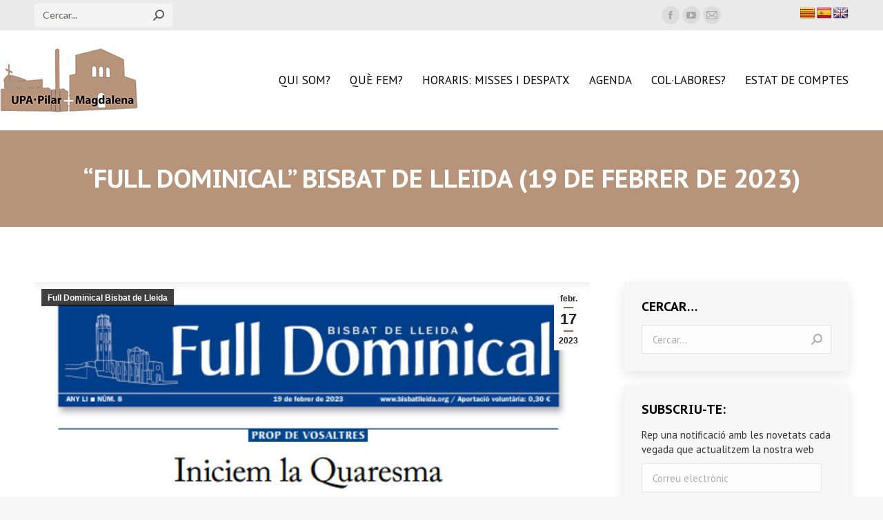

--- FILE ---
content_type: text/html; charset=UTF-8
request_url: https://upapilarmagdalena.org/full-dominical-bisbat-de-lleida-19-de-febrer-de-2023/
body_size: 25694
content:
<!DOCTYPE html>
<!--[if !(IE 6) | !(IE 7) | !(IE 8)  ]><!-->
<html lang="ca" class="no-js">
<!--<![endif]-->
<head>
	<meta charset="UTF-8" />
		<meta name="viewport" content="width=device-width, initial-scale=1, maximum-scale=1, user-scalable=0">
		<meta name="theme-color" content="#996947"/>	<link rel="profile" href="https://gmpg.org/xfn/11" />
	        <script type="text/javascript">
            if (/Android|webOS|iPhone|iPad|iPod|BlackBerry|IEMobile|Opera Mini/i.test(navigator.userAgent)) {
                var originalAddEventListener = EventTarget.prototype.addEventListener,
                    oldWidth = window.innerWidth;

                EventTarget.prototype.addEventListener = function (eventName, eventHandler, useCapture) {
                    if (eventName === "resize") {
                        originalAddEventListener.call(this, eventName, function (event) {
                            if (oldWidth === window.innerWidth) {
                                return;
                            }
                            else if (oldWidth !== window.innerWidth) {
                                oldWidth = window.innerWidth;
                            }
                            if (eventHandler.handleEvent) {
                                eventHandler.handleEvent.call(this, event);
                            }
                            else {
                                eventHandler.call(this, event);
                            };
                        }, useCapture);
                    }
                    else {
                        originalAddEventListener.call(this, eventName, eventHandler, useCapture);
                    };
                };
            };
        </script>
		<title>“Full Dominical” Bisbat de Lleida (19 de febrer de 2023) &#8211; UPA · Pilar + Magdalena</title>
<meta name='robots' content='max-image-preview:large' />
<link rel='dns-prefetch' href='//translate.google.com' />
<link rel='dns-prefetch' href='//secure.gravatar.com' />
<link rel='dns-prefetch' href='//stats.wp.com' />
<link rel='dns-prefetch' href='//fonts.googleapis.com' />
<link rel='dns-prefetch' href='//jetpack.wordpress.com' />
<link rel='dns-prefetch' href='//s0.wp.com' />
<link rel='dns-prefetch' href='//public-api.wordpress.com' />
<link rel='dns-prefetch' href='//0.gravatar.com' />
<link rel='dns-prefetch' href='//1.gravatar.com' />
<link rel='dns-prefetch' href='//2.gravatar.com' />
<link rel='dns-prefetch' href='//widgets.wp.com' />
<link rel='preconnect' href='//i0.wp.com' />
<link rel='preconnect' href='//c0.wp.com' />
<link rel="alternate" type="application/rss+xml" title="UPA · Pilar + Magdalena &raquo; Canal d&#039;informació" href="https://upapilarmagdalena.org/feed/" />
<link rel="alternate" type="application/rss+xml" title="UPA · Pilar + Magdalena &raquo; Canal dels comentaris" href="https://upapilarmagdalena.org/comments/feed/" />
<link rel="alternate" type="application/rss+xml" title="UPA · Pilar + Magdalena &raquo; “Full Dominical” Bisbat de Lleida (19 de febrer de 2023) Canal dels comentaris" href="https://upapilarmagdalena.org/full-dominical-bisbat-de-lleida-19-de-febrer-de-2023/feed/" />
<link rel="alternate" title="oEmbed (JSON)" type="application/json+oembed" href="https://upapilarmagdalena.org/wp-json/oembed/1.0/embed?url=https%3A%2F%2Fupapilarmagdalena.org%2Ffull-dominical-bisbat-de-lleida-19-de-febrer-de-2023%2F" />
<link rel="alternate" title="oEmbed (XML)" type="text/xml+oembed" href="https://upapilarmagdalena.org/wp-json/oembed/1.0/embed?url=https%3A%2F%2Fupapilarmagdalena.org%2Ffull-dominical-bisbat-de-lleida-19-de-febrer-de-2023%2F&#038;format=xml" />
<style id='wp-img-auto-sizes-contain-inline-css' type='text/css'>
img:is([sizes=auto i],[sizes^="auto," i]){contain-intrinsic-size:3000px 1500px}
/*# sourceURL=wp-img-auto-sizes-contain-inline-css */
</style>
<link rel='stylesheet' id='mec-select2-style-css' href='https://upapilarmagdalena.org/wp-content/plugins/modern-events-calendar-lite/assets/packages/select2/select2.min.css?ver=6.2.0' type='text/css' media='all' />
<link rel='stylesheet' id='mec-font-icons-css' href='https://upapilarmagdalena.org/wp-content/plugins/modern-events-calendar-lite/assets/css/iconfonts.css?ver=6.9' type='text/css' media='all' />
<link rel='stylesheet' id='mec-frontend-style-css' href='https://upapilarmagdalena.org/wp-content/plugins/modern-events-calendar-lite/assets/css/frontend.min.css?ver=6.2.0' type='text/css' media='all' />
<link rel='stylesheet' id='mec-tooltip-style-css' href='https://upapilarmagdalena.org/wp-content/plugins/modern-events-calendar-lite/assets/packages/tooltip/tooltip.css?ver=6.9' type='text/css' media='all' />
<link rel='stylesheet' id='mec-tooltip-shadow-style-css' href='https://upapilarmagdalena.org/wp-content/plugins/modern-events-calendar-lite/assets/packages/tooltip/tooltipster-sideTip-shadow.min.css?ver=6.9' type='text/css' media='all' />
<link rel='stylesheet' id='featherlight-css' href='https://upapilarmagdalena.org/wp-content/plugins/modern-events-calendar-lite/assets/packages/featherlight/featherlight.css?ver=6.9' type='text/css' media='all' />
<link rel='stylesheet' id='mec-lity-style-css' href='https://upapilarmagdalena.org/wp-content/plugins/modern-events-calendar-lite/assets/packages/lity/lity.min.css?ver=6.9' type='text/css' media='all' />
<link rel='stylesheet' id='mec-general-calendar-style-css' href='https://upapilarmagdalena.org/wp-content/plugins/modern-events-calendar-lite/assets/css/mec-general-calendar.css?ver=6.9' type='text/css' media='all' />
<style id='wp-emoji-styles-inline-css' type='text/css'>

	img.wp-smiley, img.emoji {
		display: inline !important;
		border: none !important;
		box-shadow: none !important;
		height: 1em !important;
		width: 1em !important;
		margin: 0 0.07em !important;
		vertical-align: -0.1em !important;
		background: none !important;
		padding: 0 !important;
	}
/*# sourceURL=wp-emoji-styles-inline-css */
</style>
<style id='wp-block-library-inline-css' type='text/css'>
:root{--wp-block-synced-color:#7a00df;--wp-block-synced-color--rgb:122,0,223;--wp-bound-block-color:var(--wp-block-synced-color);--wp-editor-canvas-background:#ddd;--wp-admin-theme-color:#007cba;--wp-admin-theme-color--rgb:0,124,186;--wp-admin-theme-color-darker-10:#006ba1;--wp-admin-theme-color-darker-10--rgb:0,107,160.5;--wp-admin-theme-color-darker-20:#005a87;--wp-admin-theme-color-darker-20--rgb:0,90,135;--wp-admin-border-width-focus:2px}@media (min-resolution:192dpi){:root{--wp-admin-border-width-focus:1.5px}}.wp-element-button{cursor:pointer}:root .has-very-light-gray-background-color{background-color:#eee}:root .has-very-dark-gray-background-color{background-color:#313131}:root .has-very-light-gray-color{color:#eee}:root .has-very-dark-gray-color{color:#313131}:root .has-vivid-green-cyan-to-vivid-cyan-blue-gradient-background{background:linear-gradient(135deg,#00d084,#0693e3)}:root .has-purple-crush-gradient-background{background:linear-gradient(135deg,#34e2e4,#4721fb 50%,#ab1dfe)}:root .has-hazy-dawn-gradient-background{background:linear-gradient(135deg,#faaca8,#dad0ec)}:root .has-subdued-olive-gradient-background{background:linear-gradient(135deg,#fafae1,#67a671)}:root .has-atomic-cream-gradient-background{background:linear-gradient(135deg,#fdd79a,#004a59)}:root .has-nightshade-gradient-background{background:linear-gradient(135deg,#330968,#31cdcf)}:root .has-midnight-gradient-background{background:linear-gradient(135deg,#020381,#2874fc)}:root{--wp--preset--font-size--normal:16px;--wp--preset--font-size--huge:42px}.has-regular-font-size{font-size:1em}.has-larger-font-size{font-size:2.625em}.has-normal-font-size{font-size:var(--wp--preset--font-size--normal)}.has-huge-font-size{font-size:var(--wp--preset--font-size--huge)}.has-text-align-center{text-align:center}.has-text-align-left{text-align:left}.has-text-align-right{text-align:right}.has-fit-text{white-space:nowrap!important}#end-resizable-editor-section{display:none}.aligncenter{clear:both}.items-justified-left{justify-content:flex-start}.items-justified-center{justify-content:center}.items-justified-right{justify-content:flex-end}.items-justified-space-between{justify-content:space-between}.screen-reader-text{border:0;clip-path:inset(50%);height:1px;margin:-1px;overflow:hidden;padding:0;position:absolute;width:1px;word-wrap:normal!important}.screen-reader-text:focus{background-color:#ddd;clip-path:none;color:#444;display:block;font-size:1em;height:auto;left:5px;line-height:normal;padding:15px 23px 14px;text-decoration:none;top:5px;width:auto;z-index:100000}html :where(.has-border-color){border-style:solid}html :where([style*=border-top-color]){border-top-style:solid}html :where([style*=border-right-color]){border-right-style:solid}html :where([style*=border-bottom-color]){border-bottom-style:solid}html :where([style*=border-left-color]){border-left-style:solid}html :where([style*=border-width]){border-style:solid}html :where([style*=border-top-width]){border-top-style:solid}html :where([style*=border-right-width]){border-right-style:solid}html :where([style*=border-bottom-width]){border-bottom-style:solid}html :where([style*=border-left-width]){border-left-style:solid}html :where(img[class*=wp-image-]){height:auto;max-width:100%}:where(figure){margin:0 0 1em}html :where(.is-position-sticky){--wp-admin--admin-bar--position-offset:var(--wp-admin--admin-bar--height,0px)}@media screen and (max-width:600px){html :where(.is-position-sticky){--wp-admin--admin-bar--position-offset:0px}}

/*# sourceURL=wp-block-library-inline-css */
</style><style id='global-styles-inline-css' type='text/css'>
:root{--wp--preset--aspect-ratio--square: 1;--wp--preset--aspect-ratio--4-3: 4/3;--wp--preset--aspect-ratio--3-4: 3/4;--wp--preset--aspect-ratio--3-2: 3/2;--wp--preset--aspect-ratio--2-3: 2/3;--wp--preset--aspect-ratio--16-9: 16/9;--wp--preset--aspect-ratio--9-16: 9/16;--wp--preset--color--black: #000000;--wp--preset--color--cyan-bluish-gray: #abb8c3;--wp--preset--color--white: #FFF;--wp--preset--color--pale-pink: #f78da7;--wp--preset--color--vivid-red: #cf2e2e;--wp--preset--color--luminous-vivid-orange: #ff6900;--wp--preset--color--luminous-vivid-amber: #fcb900;--wp--preset--color--light-green-cyan: #7bdcb5;--wp--preset--color--vivid-green-cyan: #00d084;--wp--preset--color--pale-cyan-blue: #8ed1fc;--wp--preset--color--vivid-cyan-blue: #0693e3;--wp--preset--color--vivid-purple: #9b51e0;--wp--preset--color--accent: #996947;--wp--preset--color--dark-gray: #111;--wp--preset--color--light-gray: #767676;--wp--preset--gradient--vivid-cyan-blue-to-vivid-purple: linear-gradient(135deg,rgb(6,147,227) 0%,rgb(155,81,224) 100%);--wp--preset--gradient--light-green-cyan-to-vivid-green-cyan: linear-gradient(135deg,rgb(122,220,180) 0%,rgb(0,208,130) 100%);--wp--preset--gradient--luminous-vivid-amber-to-luminous-vivid-orange: linear-gradient(135deg,rgb(252,185,0) 0%,rgb(255,105,0) 100%);--wp--preset--gradient--luminous-vivid-orange-to-vivid-red: linear-gradient(135deg,rgb(255,105,0) 0%,rgb(207,46,46) 100%);--wp--preset--gradient--very-light-gray-to-cyan-bluish-gray: linear-gradient(135deg,rgb(238,238,238) 0%,rgb(169,184,195) 100%);--wp--preset--gradient--cool-to-warm-spectrum: linear-gradient(135deg,rgb(74,234,220) 0%,rgb(151,120,209) 20%,rgb(207,42,186) 40%,rgb(238,44,130) 60%,rgb(251,105,98) 80%,rgb(254,248,76) 100%);--wp--preset--gradient--blush-light-purple: linear-gradient(135deg,rgb(255,206,236) 0%,rgb(152,150,240) 100%);--wp--preset--gradient--blush-bordeaux: linear-gradient(135deg,rgb(254,205,165) 0%,rgb(254,45,45) 50%,rgb(107,0,62) 100%);--wp--preset--gradient--luminous-dusk: linear-gradient(135deg,rgb(255,203,112) 0%,rgb(199,81,192) 50%,rgb(65,88,208) 100%);--wp--preset--gradient--pale-ocean: linear-gradient(135deg,rgb(255,245,203) 0%,rgb(182,227,212) 50%,rgb(51,167,181) 100%);--wp--preset--gradient--electric-grass: linear-gradient(135deg,rgb(202,248,128) 0%,rgb(113,206,126) 100%);--wp--preset--gradient--midnight: linear-gradient(135deg,rgb(2,3,129) 0%,rgb(40,116,252) 100%);--wp--preset--font-size--small: 13px;--wp--preset--font-size--medium: 20px;--wp--preset--font-size--large: 36px;--wp--preset--font-size--x-large: 42px;--wp--preset--spacing--20: 0.44rem;--wp--preset--spacing--30: 0.67rem;--wp--preset--spacing--40: 1rem;--wp--preset--spacing--50: 1.5rem;--wp--preset--spacing--60: 2.25rem;--wp--preset--spacing--70: 3.38rem;--wp--preset--spacing--80: 5.06rem;--wp--preset--shadow--natural: 6px 6px 9px rgba(0, 0, 0, 0.2);--wp--preset--shadow--deep: 12px 12px 50px rgba(0, 0, 0, 0.4);--wp--preset--shadow--sharp: 6px 6px 0px rgba(0, 0, 0, 0.2);--wp--preset--shadow--outlined: 6px 6px 0px -3px rgb(255, 255, 255), 6px 6px rgb(0, 0, 0);--wp--preset--shadow--crisp: 6px 6px 0px rgb(0, 0, 0);}:where(.is-layout-flex){gap: 0.5em;}:where(.is-layout-grid){gap: 0.5em;}body .is-layout-flex{display: flex;}.is-layout-flex{flex-wrap: wrap;align-items: center;}.is-layout-flex > :is(*, div){margin: 0;}body .is-layout-grid{display: grid;}.is-layout-grid > :is(*, div){margin: 0;}:where(.wp-block-columns.is-layout-flex){gap: 2em;}:where(.wp-block-columns.is-layout-grid){gap: 2em;}:where(.wp-block-post-template.is-layout-flex){gap: 1.25em;}:where(.wp-block-post-template.is-layout-grid){gap: 1.25em;}.has-black-color{color: var(--wp--preset--color--black) !important;}.has-cyan-bluish-gray-color{color: var(--wp--preset--color--cyan-bluish-gray) !important;}.has-white-color{color: var(--wp--preset--color--white) !important;}.has-pale-pink-color{color: var(--wp--preset--color--pale-pink) !important;}.has-vivid-red-color{color: var(--wp--preset--color--vivid-red) !important;}.has-luminous-vivid-orange-color{color: var(--wp--preset--color--luminous-vivid-orange) !important;}.has-luminous-vivid-amber-color{color: var(--wp--preset--color--luminous-vivid-amber) !important;}.has-light-green-cyan-color{color: var(--wp--preset--color--light-green-cyan) !important;}.has-vivid-green-cyan-color{color: var(--wp--preset--color--vivid-green-cyan) !important;}.has-pale-cyan-blue-color{color: var(--wp--preset--color--pale-cyan-blue) !important;}.has-vivid-cyan-blue-color{color: var(--wp--preset--color--vivid-cyan-blue) !important;}.has-vivid-purple-color{color: var(--wp--preset--color--vivid-purple) !important;}.has-black-background-color{background-color: var(--wp--preset--color--black) !important;}.has-cyan-bluish-gray-background-color{background-color: var(--wp--preset--color--cyan-bluish-gray) !important;}.has-white-background-color{background-color: var(--wp--preset--color--white) !important;}.has-pale-pink-background-color{background-color: var(--wp--preset--color--pale-pink) !important;}.has-vivid-red-background-color{background-color: var(--wp--preset--color--vivid-red) !important;}.has-luminous-vivid-orange-background-color{background-color: var(--wp--preset--color--luminous-vivid-orange) !important;}.has-luminous-vivid-amber-background-color{background-color: var(--wp--preset--color--luminous-vivid-amber) !important;}.has-light-green-cyan-background-color{background-color: var(--wp--preset--color--light-green-cyan) !important;}.has-vivid-green-cyan-background-color{background-color: var(--wp--preset--color--vivid-green-cyan) !important;}.has-pale-cyan-blue-background-color{background-color: var(--wp--preset--color--pale-cyan-blue) !important;}.has-vivid-cyan-blue-background-color{background-color: var(--wp--preset--color--vivid-cyan-blue) !important;}.has-vivid-purple-background-color{background-color: var(--wp--preset--color--vivid-purple) !important;}.has-black-border-color{border-color: var(--wp--preset--color--black) !important;}.has-cyan-bluish-gray-border-color{border-color: var(--wp--preset--color--cyan-bluish-gray) !important;}.has-white-border-color{border-color: var(--wp--preset--color--white) !important;}.has-pale-pink-border-color{border-color: var(--wp--preset--color--pale-pink) !important;}.has-vivid-red-border-color{border-color: var(--wp--preset--color--vivid-red) !important;}.has-luminous-vivid-orange-border-color{border-color: var(--wp--preset--color--luminous-vivid-orange) !important;}.has-luminous-vivid-amber-border-color{border-color: var(--wp--preset--color--luminous-vivid-amber) !important;}.has-light-green-cyan-border-color{border-color: var(--wp--preset--color--light-green-cyan) !important;}.has-vivid-green-cyan-border-color{border-color: var(--wp--preset--color--vivid-green-cyan) !important;}.has-pale-cyan-blue-border-color{border-color: var(--wp--preset--color--pale-cyan-blue) !important;}.has-vivid-cyan-blue-border-color{border-color: var(--wp--preset--color--vivid-cyan-blue) !important;}.has-vivid-purple-border-color{border-color: var(--wp--preset--color--vivid-purple) !important;}.has-vivid-cyan-blue-to-vivid-purple-gradient-background{background: var(--wp--preset--gradient--vivid-cyan-blue-to-vivid-purple) !important;}.has-light-green-cyan-to-vivid-green-cyan-gradient-background{background: var(--wp--preset--gradient--light-green-cyan-to-vivid-green-cyan) !important;}.has-luminous-vivid-amber-to-luminous-vivid-orange-gradient-background{background: var(--wp--preset--gradient--luminous-vivid-amber-to-luminous-vivid-orange) !important;}.has-luminous-vivid-orange-to-vivid-red-gradient-background{background: var(--wp--preset--gradient--luminous-vivid-orange-to-vivid-red) !important;}.has-very-light-gray-to-cyan-bluish-gray-gradient-background{background: var(--wp--preset--gradient--very-light-gray-to-cyan-bluish-gray) !important;}.has-cool-to-warm-spectrum-gradient-background{background: var(--wp--preset--gradient--cool-to-warm-spectrum) !important;}.has-blush-light-purple-gradient-background{background: var(--wp--preset--gradient--blush-light-purple) !important;}.has-blush-bordeaux-gradient-background{background: var(--wp--preset--gradient--blush-bordeaux) !important;}.has-luminous-dusk-gradient-background{background: var(--wp--preset--gradient--luminous-dusk) !important;}.has-pale-ocean-gradient-background{background: var(--wp--preset--gradient--pale-ocean) !important;}.has-electric-grass-gradient-background{background: var(--wp--preset--gradient--electric-grass) !important;}.has-midnight-gradient-background{background: var(--wp--preset--gradient--midnight) !important;}.has-small-font-size{font-size: var(--wp--preset--font-size--small) !important;}.has-medium-font-size{font-size: var(--wp--preset--font-size--medium) !important;}.has-large-font-size{font-size: var(--wp--preset--font-size--large) !important;}.has-x-large-font-size{font-size: var(--wp--preset--font-size--x-large) !important;}
/*# sourceURL=global-styles-inline-css */
</style>

<style id='classic-theme-styles-inline-css' type='text/css'>
/*! This file is auto-generated */
.wp-block-button__link{color:#fff;background-color:#32373c;border-radius:9999px;box-shadow:none;text-decoration:none;padding:calc(.667em + 2px) calc(1.333em + 2px);font-size:1.125em}.wp-block-file__button{background:#32373c;color:#fff;text-decoration:none}
/*# sourceURL=/wp-includes/css/classic-themes.min.css */
</style>
<link rel='stylesheet' id='wp-components-css' href='https://c0.wp.com/c/6.9/wp-includes/css/dist/components/style.min.css' type='text/css' media='all' />
<link rel='stylesheet' id='wp-preferences-css' href='https://c0.wp.com/c/6.9/wp-includes/css/dist/preferences/style.min.css' type='text/css' media='all' />
<link rel='stylesheet' id='wp-block-editor-css' href='https://c0.wp.com/c/6.9/wp-includes/css/dist/block-editor/style.min.css' type='text/css' media='all' />
<link rel='stylesheet' id='popup-maker-block-library-style-css' href='https://upapilarmagdalena.org/wp-content/plugins/popup-maker/dist/packages/block-library-style.css?ver=dbea705cfafe089d65f1' type='text/css' media='all' />
<link rel='stylesheet' id='contact-form-7-css' href='https://upapilarmagdalena.org/wp-content/plugins/contact-form-7/includes/css/styles.css?ver=6.1.4' type='text/css' media='all' />
<link rel='stylesheet' id='google-language-translator-css' href='https://upapilarmagdalena.org/wp-content/plugins/google-language-translator/css/style.css?ver=6.0.20' type='text/css' media='' />
<link rel='stylesheet' id='cmplz-general-css' href='https://upapilarmagdalena.org/wp-content/plugins/complianz-gdpr/assets/css/cookieblocker.min.css?ver=1768928541' type='text/css' media='all' />
<link rel='stylesheet' id='jetpack-subscriptions-css' href='https://c0.wp.com/p/jetpack/15.4/_inc/build/subscriptions/subscriptions.min.css' type='text/css' media='all' />
<link rel='stylesheet' id='dt-web-fonts-css' href='https://fonts.googleapis.com/css?family=Roboto:400,500,600,700%7CLato:400,600,700%7CPT+Sans:400,600,700%7CNoticia+Text:400,600,700%7CPT+Sans+Caption:400,600,700' type='text/css' media='all' />
<link rel='stylesheet' id='dt-main-css' href='https://upapilarmagdalena.org/wp-content/themes/dt-the7/css/main.min.css?ver=9.15.2' type='text/css' media='all' />
<link rel='stylesheet' id='the7-font-css' href='https://upapilarmagdalena.org/wp-content/themes/dt-the7/fonts/icomoon-the7-font/icomoon-the7-font.min.css?ver=9.15.2' type='text/css' media='all' />
<link rel='stylesheet' id='the7-awesome-fonts-css' href='https://upapilarmagdalena.org/wp-content/themes/dt-the7/fonts/FontAwesome/css/all.min.css?ver=9.15.2' type='text/css' media='all' />
<link rel='stylesheet' id='the7-awesome-fonts-back-css' href='https://upapilarmagdalena.org/wp-content/themes/dt-the7/fonts/FontAwesome/back-compat.min.css?ver=9.15.2' type='text/css' media='all' />
<link rel='stylesheet' id='the7-custom-scrollbar-css' href='https://upapilarmagdalena.org/wp-content/themes/dt-the7/lib/custom-scrollbar/custom-scrollbar.min.css?ver=9.15.2' type='text/css' media='all' />
<link rel='stylesheet' id='the7-wpbakery-css' href='https://upapilarmagdalena.org/wp-content/themes/dt-the7/css/wpbakery.min.css?ver=9.15.2' type='text/css' media='all' />
<link rel='stylesheet' id='the7-css-vars-css' href='https://upapilarmagdalena.org/wp-content/uploads/the7-css/css-vars.css?ver=0e602165caab' type='text/css' media='all' />
<link rel='stylesheet' id='dt-custom-css' href='https://upapilarmagdalena.org/wp-content/uploads/the7-css/custom.css?ver=0e602165caab' type='text/css' media='all' />
<link rel='stylesheet' id='dt-media-css' href='https://upapilarmagdalena.org/wp-content/uploads/the7-css/media.css?ver=0e602165caab' type='text/css' media='all' />
<link rel='stylesheet' id='the7-elements-css' href='https://upapilarmagdalena.org/wp-content/uploads/the7-css/post-type-dynamic.css?ver=0e602165caab' type='text/css' media='all' />
<link rel='stylesheet' id='style-css' href='https://upapilarmagdalena.org/wp-content/themes/dt-the7/style.css?ver=9.15.2' type='text/css' media='all' />
<link rel='stylesheet' id='sharedaddy-css' href='https://c0.wp.com/p/jetpack/15.4/modules/sharedaddy/sharing.css' type='text/css' media='all' />
<link rel='stylesheet' id='social-logos-css' href='https://c0.wp.com/p/jetpack/15.4/_inc/social-logos/social-logos.min.css' type='text/css' media='all' />
<script type="text/javascript" src="https://c0.wp.com/c/6.9/wp-includes/js/jquery/jquery.min.js" id="jquery-core-js"></script>
<script type="text/javascript" src="https://c0.wp.com/c/6.9/wp-includes/js/jquery/jquery-migrate.min.js" id="jquery-migrate-js"></script>
<script type="text/javascript" src="https://upapilarmagdalena.org/wp-content/plugins/modern-events-calendar-lite/assets/js/mec-general-calendar.js?ver=6.2.0" id="mec-general-calendar-script-js"></script>
<script type="text/javascript" id="mec-frontend-script-js-extra">
/* <![CDATA[ */
var mecdata = {"day":"day","days":"dies","hour":"hour","hours":"hores","minute":"minute","minutes":"minuts","second":"second","seconds":"segons","elementor_edit_mode":"no","recapcha_key":"","ajax_url":"https://upapilarmagdalena.org/wp-admin/admin-ajax.php","fes_nonce":"8dd55b056e","current_year":"2026","current_month":"01","datepicker_format":"dd-mm-yy&d-m-Y"};
//# sourceURL=mec-frontend-script-js-extra
/* ]]> */
</script>
<script type="text/javascript" src="https://upapilarmagdalena.org/wp-content/plugins/modern-events-calendar-lite/assets/js/frontend.js?ver=6.2.0" id="mec-frontend-script-js"></script>
<script type="text/javascript" src="https://upapilarmagdalena.org/wp-content/plugins/modern-events-calendar-lite/assets/js/events.js?ver=6.2.0" id="mec-events-script-js"></script>
<script type="text/javascript" id="dt-above-fold-js-extra">
/* <![CDATA[ */
var dtLocal = {"themeUrl":"https://upapilarmagdalena.org/wp-content/themes/dt-the7","passText":"To view this protected post, enter the password below:","moreButtonText":{"loading":"Loading...","loadMore":"Load more"},"postID":"10358","ajaxurl":"https://upapilarmagdalena.org/wp-admin/admin-ajax.php","REST":{"baseUrl":"https://upapilarmagdalena.org/wp-json/the7/v1","endpoints":{"sendMail":"/send-mail"}},"contactMessages":{"required":"One or more fields have an error. Please check and try again.","terms":"Please accept the privacy policy.","fillTheCaptchaError":"Please, fill the captcha."},"captchaSiteKey":"","ajaxNonce":"feabdb3841","pageData":"","themeSettings":{"smoothScroll":"off","lazyLoading":false,"accentColor":{"mode":"solid","color":"#996947"},"desktopHeader":{"height":145},"ToggleCaptionEnabled":"disabled","ToggleCaption":"Navigation","floatingHeader":{"showAfter":140,"showMenu":true,"height":90,"logo":{"showLogo":true,"html":"\u003Cimg class=\" preload-me\" src=\"https://upapilarmagdalena.org/wp-content/uploads/2021/06/logo-small-150.png\" srcset=\"https://upapilarmagdalena.org/wp-content/uploads/2021/06/logo-small-150.png 150w\" width=\"150\" height=\"70\"   sizes=\"150px\" alt=\"UPA \u00b7 Pilar + Magdalena\" /\u003E","url":"https://upapilarmagdalena.org/"}},"topLine":{"floatingTopLine":{"logo":{"showLogo":false,"html":""}}},"mobileHeader":{"firstSwitchPoint":992,"secondSwitchPoint":778,"firstSwitchPointHeight":80,"secondSwitchPointHeight":100,"mobileToggleCaptionEnabled":"disabled","mobileToggleCaption":"Menu"},"stickyMobileHeaderFirstSwitch":{"logo":{"html":"\u003Cimg class=\" preload-me\" src=\"https://upapilarmagdalena.org/wp-content/uploads/2021/06/logo-small-200.png\" srcset=\"https://upapilarmagdalena.org/wp-content/uploads/2021/06/logo-small-200.png 200w\" width=\"200\" height=\"93\"   sizes=\"200px\" alt=\"UPA \u00b7 Pilar + Magdalena\" /\u003E"}},"stickyMobileHeaderSecondSwitch":{"logo":{"html":"\u003Cimg class=\" preload-me\" src=\"https://upapilarmagdalena.org/wp-content/uploads/2021/06/logo-small-200.png\" srcset=\"https://upapilarmagdalena.org/wp-content/uploads/2021/06/logo-small-200.png 200w\" width=\"200\" height=\"93\"   sizes=\"200px\" alt=\"UPA \u00b7 Pilar + Magdalena\" /\u003E"}},"content":{"textColor":"#333333","headerColor":"#000000"},"sidebar":{"switchPoint":990},"boxedWidth":"1340px","stripes":{"stripe1":{"textColor":"#787d85","headerColor":"#3b3f4a"},"stripe2":{"textColor":"#8b9199","headerColor":"#ffffff"},"stripe3":{"textColor":"#ffffff","headerColor":"#ffffff"}}},"VCMobileScreenWidth":"768"};
var dtShare = {"shareButtonText":{"facebook":"Share on Facebook","twitter":"Tweet","pinterest":"Pin it","linkedin":"Share on Linkedin","whatsapp":"Share on Whatsapp"},"overlayOpacity":"85"};
//# sourceURL=dt-above-fold-js-extra
/* ]]> */
</script>
<script type="text/javascript" src="https://upapilarmagdalena.org/wp-content/themes/dt-the7/js/above-the-fold.min.js?ver=9.15.2" id="dt-above-fold-js"></script>
<link rel="https://api.w.org/" href="https://upapilarmagdalena.org/wp-json/" /><link rel="alternate" title="JSON" type="application/json" href="https://upapilarmagdalena.org/wp-json/wp/v2/posts/10358" /><link rel="EditURI" type="application/rsd+xml" title="RSD" href="https://upapilarmagdalena.org/xmlrpc.php?rsd" />
<meta name="generator" content="WordPress 6.9" />
<link rel="canonical" href="https://upapilarmagdalena.org/full-dominical-bisbat-de-lleida-19-de-febrer-de-2023/" />
<link rel='shortlink' href='https://upapilarmagdalena.org/?p=10358' />
<style>#google_language_translator{text-align:left!important;}select.goog-te-combo{float:right;}.goog-te-gadget{padding-top:13px;}.goog-te-gadget .goog-te-combo{margin-top:-7px!important;}.goog-te-gadget{margin-top:2px!important;}p.hello{font-size:12px;color:#666;}div.skiptranslate.goog-te-gadget{display:inline!important;}#google_language_translator,#language{clear:both;width:160px;text-align:right;}#language{float:right;}#flags{text-align:right;width:165px;float:right;clear:right;}#flags ul{float:right!important;}p.hello{text-align:right;float:right;clear:both;}.glt-clear{height:0px;clear:both;margin:0px;padding:0px;}#flags{width:165px;}#flags a{display:inline-block;margin-left:2px;}#google_language_translator a{display:none!important;}div.skiptranslate.goog-te-gadget{display:inline!important;}.goog-te-gadget{color:transparent!important;}.goog-te-gadget{font-size:0px!important;}.goog-branding{display:none;}.goog-tooltip{display: none!important;}.goog-tooltip:hover{display: none!important;}.goog-text-highlight{background-color:transparent!important;border:none!important;box-shadow:none!important;}#google_language_translator{display:none;}#google_language_translator select.goog-te-combo{color:#32373c;}#google_language_translator{color:transparent;}body{top:0px!important;}#goog-gt-{display:none!important;}font font{background-color:transparent!important;box-shadow:none!important;position:initial!important;}#glt-translate-trigger{left:20px;right:auto;}#glt-translate-trigger > span{color:#ffffff;}#glt-translate-trigger{background:#f89406;}</style>	<style>img#wpstats{display:none}</style>
					<style>.cmplz-hidden {
					display: none !important;
				}</style><meta property="og:site_name" content="UPA · Pilar + Magdalena" />
<meta property="og:title" content="“Full Dominical” Bisbat de Lleida (19 de febrer de 2023)" />
<meta property="og:description" content="Full Dominical complet del diumenge 19 de febrer de 2023 &nbsp;" />
<meta property="og:image" content="https://upapilarmagdalena.org/wp-content/uploads/2023/02/Full-Dominical-20230219.png" />
<meta property="og:url" content="https://upapilarmagdalena.org/full-dominical-bisbat-de-lleida-19-de-febrer-de-2023/" />
<meta property="og:type" content="article" />
<meta name="generator" content="Powered by WPBakery Page Builder - drag and drop page builder for WordPress."/>
<meta name="generator" content="Powered by Slider Revolution 6.5.8 - responsive, Mobile-Friendly Slider Plugin for WordPress with comfortable drag and drop interface." />

<!-- Jetpack Open Graph Tags -->
<meta property="og:type" content="article" />
<meta property="og:title" content="“Full Dominical” Bisbat de Lleida (19 de febrer de 2023)" />
<meta property="og:url" content="https://upapilarmagdalena.org/full-dominical-bisbat-de-lleida-19-de-febrer-de-2023/" />
<meta property="og:description" content="Full Dominical complet del diumenge 19 de febrer de 2023 &nbsp;" />
<meta property="article:published_time" content="2023-02-17T14:42:03+00:00" />
<meta property="article:modified_time" content="2023-02-16T17:43:09+00:00" />
<meta property="og:site_name" content="UPA · Pilar + Magdalena" />
<meta property="og:image" content="https://upapilarmagdalena.org/wp-content/uploads/2023/02/Full-Dominical-20230219.png" />
<meta property="og:image:width" content="535" />
<meta property="og:image:height" content="747" />
<meta property="og:image:alt" content="" />
<meta property="og:locale" content="ca_ES" />
<meta name="twitter:text:title" content="“Full Dominical” Bisbat de Lleida (19 de febrer de 2023)" />
<meta name="twitter:image" content="https://upapilarmagdalena.org/wp-content/uploads/2023/02/Full-Dominical-20230219.png?w=640" />
<meta name="twitter:card" content="summary_large_image" />

<!-- End Jetpack Open Graph Tags -->
<link rel="icon" href="https://upapilarmagdalena.org/wp-content/uploads/2021/06/favicon16x16.png" type="image/png" sizes="16x16"/><link rel="icon" href="https://upapilarmagdalena.org/wp-content/uploads/2021/06/favicon32x32.png" type="image/png" sizes="32x32"/><link rel="apple-touch-icon" href="https://upapilarmagdalena.org/wp-content/uploads/2021/06/favicon60x60.png"><link rel="apple-touch-icon" sizes="76x76" href="https://upapilarmagdalena.org/wp-content/uploads/2021/06/favicon76x76.png"><link rel="apple-touch-icon" sizes="120x120" href="https://upapilarmagdalena.org/wp-content/uploads/2021/06/favicon120x120.png"><link rel="apple-touch-icon" sizes="152x152" href="https://upapilarmagdalena.org/wp-content/uploads/2021/06/favicon152x152.png"><script type="text/javascript">function setREVStartSize(e){
			//window.requestAnimationFrame(function() {				 
				window.RSIW = window.RSIW===undefined ? window.innerWidth : window.RSIW;	
				window.RSIH = window.RSIH===undefined ? window.innerHeight : window.RSIH;	
				try {								
					var pw = document.getElementById(e.c).parentNode.offsetWidth,
						newh;
					pw = pw===0 || isNaN(pw) ? window.RSIW : pw;
					e.tabw = e.tabw===undefined ? 0 : parseInt(e.tabw);
					e.thumbw = e.thumbw===undefined ? 0 : parseInt(e.thumbw);
					e.tabh = e.tabh===undefined ? 0 : parseInt(e.tabh);
					e.thumbh = e.thumbh===undefined ? 0 : parseInt(e.thumbh);
					e.tabhide = e.tabhide===undefined ? 0 : parseInt(e.tabhide);
					e.thumbhide = e.thumbhide===undefined ? 0 : parseInt(e.thumbhide);
					e.mh = e.mh===undefined || e.mh=="" || e.mh==="auto" ? 0 : parseInt(e.mh,0);		
					if(e.layout==="fullscreen" || e.l==="fullscreen") 						
						newh = Math.max(e.mh,window.RSIH);					
					else{					
						e.gw = Array.isArray(e.gw) ? e.gw : [e.gw];
						for (var i in e.rl) if (e.gw[i]===undefined || e.gw[i]===0) e.gw[i] = e.gw[i-1];					
						e.gh = e.el===undefined || e.el==="" || (Array.isArray(e.el) && e.el.length==0)? e.gh : e.el;
						e.gh = Array.isArray(e.gh) ? e.gh : [e.gh];
						for (var i in e.rl) if (e.gh[i]===undefined || e.gh[i]===0) e.gh[i] = e.gh[i-1];
											
						var nl = new Array(e.rl.length),
							ix = 0,						
							sl;					
						e.tabw = e.tabhide>=pw ? 0 : e.tabw;
						e.thumbw = e.thumbhide>=pw ? 0 : e.thumbw;
						e.tabh = e.tabhide>=pw ? 0 : e.tabh;
						e.thumbh = e.thumbhide>=pw ? 0 : e.thumbh;					
						for (var i in e.rl) nl[i] = e.rl[i]<window.RSIW ? 0 : e.rl[i];
						sl = nl[0];									
						for (var i in nl) if (sl>nl[i] && nl[i]>0) { sl = nl[i]; ix=i;}															
						var m = pw>(e.gw[ix]+e.tabw+e.thumbw) ? 1 : (pw-(e.tabw+e.thumbw)) / (e.gw[ix]);					
						newh =  (e.gh[ix] * m) + (e.tabh + e.thumbh);
					}
					var el = document.getElementById(e.c);
					if (el!==null && el) el.style.height = newh+"px";					
					el = document.getElementById(e.c+"_wrapper");
					if (el!==null && el) {
						el.style.height = newh+"px";
						el.style.display = "block";
					}
				} catch(e){
					console.log("Failure at Presize of Slider:" + e)
				}					   
			//});
		  };</script>
		<style type="text/css" id="wp-custom-css">
			button, input[type=button], input[type=reset], input[type=submit] {
    cursor: pointer;
    -webkit-appearance: button;
	background-color: #b79379;
    background-image: none;
    background: #b79379;
    background: -webkit-linear-gradient();
	padding:10px;
	color:#fff;
	border:0px solid #FFF;
}		</style>
		<noscript><style> .wpb_animate_when_almost_visible { opacity: 1; }</style></noscript><style type="text/css">.mec-wrap, .mec-wrap div:not([class^="elementor-"]), .lity-container, .mec-wrap h1, .mec-wrap h2, .mec-wrap h3, .mec-wrap h4, .mec-wrap h5, .mec-wrap h6, .entry-content .mec-wrap h1, .entry-content .mec-wrap h2, .entry-content .mec-wrap h3, .entry-content .mec-wrap h4, .entry-content .mec-wrap h5, .entry-content .mec-wrap h6, .mec-wrap .mec-totalcal-box input[type="submit"], .mec-wrap .mec-totalcal-box .mec-totalcal-view span, .mec-agenda-event-title a, .lity-content .mec-events-meta-group-booking select, .lity-content .mec-book-ticket-variation h5, .lity-content .mec-events-meta-group-booking input[type="number"], .lity-content .mec-events-meta-group-booking input[type="text"], .lity-content .mec-events-meta-group-booking input[type="email"],.mec-organizer-item a, .mec-single-event .mec-events-meta-group-booking ul.mec-book-tickets-container li.mec-book-ticket-container label { font-family: "Montserrat", -apple-system, BlinkMacSystemFont, "Segoe UI", Roboto, sans-serif;}.mec-event-content p, .mec-search-bar-result .mec-event-detail{ font-family: Roboto, sans-serif;} .mec-wrap .mec-totalcal-box input, .mec-wrap .mec-totalcal-box select, .mec-checkboxes-search .mec-searchbar-category-wrap, .mec-wrap .mec-totalcal-box .mec-totalcal-view span { font-family: "Roboto", Helvetica, Arial, sans-serif; }.mec-event-grid-modern .event-grid-modern-head .mec-event-day, .mec-event-list-minimal .mec-time-details, .mec-event-list-minimal .mec-event-detail, .mec-event-list-modern .mec-event-detail, .mec-event-grid-minimal .mec-time-details, .mec-event-grid-minimal .mec-event-detail, .mec-event-grid-simple .mec-event-detail, .mec-event-cover-modern .mec-event-place, .mec-event-cover-clean .mec-event-place, .mec-calendar .mec-event-article .mec-localtime-details div, .mec-calendar .mec-event-article .mec-event-detail, .mec-calendar.mec-calendar-daily .mec-calendar-d-top h2, .mec-calendar.mec-calendar-daily .mec-calendar-d-top h3, .mec-toggle-item-col .mec-event-day, .mec-weather-summary-temp { font-family: "Roboto", sans-serif; } .mec-fes-form, .mec-fes-list, .mec-fes-form input, .mec-event-date .mec-tooltip .box, .mec-event-status .mec-tooltip .box, .ui-datepicker.ui-widget, .mec-fes-form button[type="submit"].mec-fes-sub-button, .mec-wrap .mec-timeline-events-container p, .mec-wrap .mec-timeline-events-container h4, .mec-wrap .mec-timeline-events-container div, .mec-wrap .mec-timeline-events-container a, .mec-wrap .mec-timeline-events-container span { font-family: -apple-system, BlinkMacSystemFont, "Segoe UI", Roboto, sans-serif !important; }.mec-event-grid-minimal .mec-modal-booking-button:hover, .mec-events-timeline-wrap .mec-organizer-item a, .mec-events-timeline-wrap .mec-organizer-item:after, .mec-events-timeline-wrap .mec-shortcode-organizers i, .mec-timeline-event .mec-modal-booking-button, .mec-wrap .mec-map-lightbox-wp.mec-event-list-classic .mec-event-date, .mec-timetable-t2-col .mec-modal-booking-button:hover, .mec-event-container-classic .mec-modal-booking-button:hover, .mec-calendar-events-side .mec-modal-booking-button:hover, .mec-event-grid-yearly  .mec-modal-booking-button, .mec-events-agenda .mec-modal-booking-button, .mec-event-grid-simple .mec-modal-booking-button, .mec-event-list-minimal  .mec-modal-booking-button:hover, .mec-timeline-month-divider,  .mec-wrap.colorskin-custom .mec-totalcal-box .mec-totalcal-view span:hover,.mec-wrap.colorskin-custom .mec-calendar.mec-event-calendar-classic .mec-selected-day,.mec-wrap.colorskin-custom .mec-color, .mec-wrap.colorskin-custom .mec-event-sharing-wrap .mec-event-sharing > li:hover a, .mec-wrap.colorskin-custom .mec-color-hover:hover, .mec-wrap.colorskin-custom .mec-color-before *:before ,.mec-wrap.colorskin-custom .mec-widget .mec-event-grid-classic.owl-carousel .owl-nav i,.mec-wrap.colorskin-custom .mec-event-list-classic a.magicmore:hover,.mec-wrap.colorskin-custom .mec-event-grid-simple:hover .mec-event-title,.mec-wrap.colorskin-custom .mec-single-event .mec-event-meta dd.mec-events-event-categories:before,.mec-wrap.colorskin-custom .mec-single-event-date:before,.mec-wrap.colorskin-custom .mec-single-event-time:before,.mec-wrap.colorskin-custom .mec-events-meta-group.mec-events-meta-group-venue:before,.mec-wrap.colorskin-custom .mec-calendar .mec-calendar-side .mec-previous-month i,.mec-wrap.colorskin-custom .mec-calendar .mec-calendar-side .mec-next-month:hover,.mec-wrap.colorskin-custom .mec-calendar .mec-calendar-side .mec-previous-month:hover,.mec-wrap.colorskin-custom .mec-calendar .mec-calendar-side .mec-next-month:hover,.mec-wrap.colorskin-custom .mec-calendar.mec-event-calendar-classic dt.mec-selected-day:hover,.mec-wrap.colorskin-custom .mec-infowindow-wp h5 a:hover, .colorskin-custom .mec-events-meta-group-countdown .mec-end-counts h3,.mec-calendar .mec-calendar-side .mec-next-month i,.mec-wrap .mec-totalcal-box i,.mec-calendar .mec-event-article .mec-event-title a:hover,.mec-attendees-list-details .mec-attendee-profile-link a:hover,.mec-wrap.colorskin-custom .mec-next-event-details li i, .mec-next-event-details i:before, .mec-marker-infowindow-wp .mec-marker-infowindow-count, .mec-next-event-details a,.mec-wrap.colorskin-custom .mec-events-masonry-cats a.mec-masonry-cat-selected,.lity .mec-color,.lity .mec-color-before :before,.lity .mec-color-hover:hover,.lity .mec-wrap .mec-color,.lity .mec-wrap .mec-color-before :before,.lity .mec-wrap .mec-color-hover:hover,.leaflet-popup-content .mec-color,.leaflet-popup-content .mec-color-before :before,.leaflet-popup-content .mec-color-hover:hover,.leaflet-popup-content .mec-wrap .mec-color,.leaflet-popup-content .mec-wrap .mec-color-before :before,.leaflet-popup-content .mec-wrap .mec-color-hover:hover, .mec-calendar.mec-calendar-daily .mec-calendar-d-table .mec-daily-view-day.mec-daily-view-day-active.mec-color, .mec-map-boxshow div .mec-map-view-event-detail.mec-event-detail i,.mec-map-boxshow div .mec-map-view-event-detail.mec-event-detail:hover,.mec-map-boxshow .mec-color,.mec-map-boxshow .mec-color-before :before,.mec-map-boxshow .mec-color-hover:hover,.mec-map-boxshow .mec-wrap .mec-color,.mec-map-boxshow .mec-wrap .mec-color-before :before,.mec-map-boxshow .mec-wrap .mec-color-hover:hover, .mec-choosen-time-message, .mec-booking-calendar-month-navigation .mec-next-month:hover, .mec-booking-calendar-month-navigation .mec-previous-month:hover, .mec-yearly-view-wrap .mec-agenda-event-title a:hover, .mec-yearly-view-wrap .mec-yearly-title-sec .mec-next-year i, .mec-yearly-view-wrap .mec-yearly-title-sec .mec-previous-year i, .mec-yearly-view-wrap .mec-yearly-title-sec .mec-next-year:hover, .mec-yearly-view-wrap .mec-yearly-title-sec .mec-previous-year:hover, .mec-av-spot .mec-av-spot-head .mec-av-spot-box span, .mec-wrap.colorskin-custom .mec-calendar .mec-calendar-side .mec-previous-month:hover .mec-load-month-link, .mec-wrap.colorskin-custom .mec-calendar .mec-calendar-side .mec-next-month:hover .mec-load-month-link, .mec-yearly-view-wrap .mec-yearly-title-sec .mec-previous-year:hover .mec-load-month-link, .mec-yearly-view-wrap .mec-yearly-title-sec .mec-next-year:hover .mec-load-month-link, .mec-skin-list-events-container .mec-data-fields-tooltip .mec-data-fields-tooltip-box ul .mec-event-data-field-item a, .mec-booking-shortcode .mec-event-ticket-name, .mec-booking-shortcode .mec-event-ticket-price, .mec-booking-shortcode .mec-ticket-variation-name, .mec-booking-shortcode .mec-ticket-variation-price, .mec-booking-shortcode label, .mec-booking-shortcode .nice-select, .mec-booking-shortcode input, .mec-booking-shortcode span.mec-book-price-detail-description, .mec-booking-shortcode .mec-ticket-name, .mec-booking-shortcode label.wn-checkbox-label, .mec-wrap.mec-cart table tr td a {color: #b79379}.mec-skin-carousel-container .mec-event-footer-carousel-type3 .mec-modal-booking-button:hover, .mec-wrap.colorskin-custom .mec-event-sharing .mec-event-share:hover .event-sharing-icon,.mec-wrap.colorskin-custom .mec-event-grid-clean .mec-event-date,.mec-wrap.colorskin-custom .mec-event-list-modern .mec-event-sharing > li:hover a i,.mec-wrap.colorskin-custom .mec-event-list-modern .mec-event-sharing .mec-event-share:hover .mec-event-sharing-icon,.mec-wrap.colorskin-custom .mec-event-list-modern .mec-event-sharing li:hover a i,.mec-wrap.colorskin-custom .mec-calendar:not(.mec-event-calendar-classic) .mec-selected-day,.mec-wrap.colorskin-custom .mec-calendar .mec-selected-day:hover,.mec-wrap.colorskin-custom .mec-calendar .mec-calendar-row  dt.mec-has-event:hover,.mec-wrap.colorskin-custom .mec-calendar .mec-has-event:after, .mec-wrap.colorskin-custom .mec-bg-color, .mec-wrap.colorskin-custom .mec-bg-color-hover:hover, .colorskin-custom .mec-event-sharing-wrap:hover > li, .mec-wrap.colorskin-custom .mec-totalcal-box .mec-totalcal-view span.mec-totalcalview-selected,.mec-wrap .flip-clock-wrapper ul li a div div.inn,.mec-wrap .mec-totalcal-box .mec-totalcal-view span.mec-totalcalview-selected,.event-carousel-type1-head .mec-event-date-carousel,.mec-event-countdown-style3 .mec-event-date,#wrap .mec-wrap article.mec-event-countdown-style1,.mec-event-countdown-style1 .mec-event-countdown-part3 a.mec-event-button,.mec-wrap .mec-event-countdown-style2,.mec-map-get-direction-btn-cnt input[type="submit"],.mec-booking button,span.mec-marker-wrap,.mec-wrap.colorskin-custom .mec-timeline-events-container .mec-timeline-event-date:before, .mec-has-event-for-booking.mec-active .mec-calendar-novel-selected-day, .mec-booking-tooltip.multiple-time .mec-booking-calendar-date.mec-active, .mec-booking-tooltip.multiple-time .mec-booking-calendar-date:hover, .mec-ongoing-normal-label, .mec-calendar .mec-has-event:after, .mec-event-list-modern .mec-event-sharing li:hover .telegram{background-color: #b79379;}.mec-booking-tooltip.multiple-time .mec-booking-calendar-date:hover, .mec-calendar-day.mec-active .mec-booking-tooltip.multiple-time .mec-booking-calendar-date.mec-active{ background-color: #b79379;}.mec-skin-carousel-container .mec-event-footer-carousel-type3 .mec-modal-booking-button:hover, .mec-timeline-month-divider, .mec-wrap.colorskin-custom .mec-single-event .mec-speakers-details ul li .mec-speaker-avatar a:hover img,.mec-wrap.colorskin-custom .mec-event-list-modern .mec-event-sharing > li:hover a i,.mec-wrap.colorskin-custom .mec-event-list-modern .mec-event-sharing .mec-event-share:hover .mec-event-sharing-icon,.mec-wrap.colorskin-custom .mec-event-list-standard .mec-month-divider span:before,.mec-wrap.colorskin-custom .mec-single-event .mec-social-single:before,.mec-wrap.colorskin-custom .mec-single-event .mec-frontbox-title:before,.mec-wrap.colorskin-custom .mec-calendar .mec-calendar-events-side .mec-table-side-day, .mec-wrap.colorskin-custom .mec-border-color, .mec-wrap.colorskin-custom .mec-border-color-hover:hover, .colorskin-custom .mec-single-event .mec-frontbox-title:before, .colorskin-custom .mec-single-event .mec-wrap-checkout h4:before, .colorskin-custom .mec-single-event .mec-events-meta-group-booking form > h4:before, .mec-wrap.colorskin-custom .mec-totalcal-box .mec-totalcal-view span.mec-totalcalview-selected,.mec-wrap .mec-totalcal-box .mec-totalcal-view span.mec-totalcalview-selected,.event-carousel-type1-head .mec-event-date-carousel:after,.mec-wrap.colorskin-custom .mec-events-masonry-cats a.mec-masonry-cat-selected, .mec-marker-infowindow-wp .mec-marker-infowindow-count, .mec-wrap.colorskin-custom .mec-events-masonry-cats a:hover, .mec-has-event-for-booking .mec-calendar-novel-selected-day, .mec-booking-tooltip.multiple-time .mec-booking-calendar-date.mec-active, .mec-booking-tooltip.multiple-time .mec-booking-calendar-date:hover, .mec-virtual-event-history h3:before, .mec-booking-tooltip.multiple-time .mec-booking-calendar-date:hover, .mec-calendar-day.mec-active .mec-booking-tooltip.multiple-time .mec-booking-calendar-date.mec-active, .mec-rsvp-form-box form > h4:before, .mec-wrap .mec-box-title::before, .mec-box-title::before  {border-color: #b79379;}.mec-wrap.colorskin-custom .mec-event-countdown-style3 .mec-event-date:after,.mec-wrap.colorskin-custom .mec-month-divider span:before, .mec-calendar.mec-event-container-simple dl dt.mec-selected-day, .mec-calendar.mec-event-container-simple dl dt.mec-selected-day:hover{border-bottom-color:#b79379;}.mec-wrap.colorskin-custom  article.mec-event-countdown-style1 .mec-event-countdown-part2:after{border-color: transparent transparent transparent #b79379;}.mec-wrap.colorskin-custom .mec-box-shadow-color { box-shadow: 0 4px 22px -7px #b79379;}.mec-events-timeline-wrap .mec-shortcode-organizers, .mec-timeline-event .mec-modal-booking-button, .mec-events-timeline-wrap:before, .mec-wrap.colorskin-custom .mec-timeline-event-local-time, .mec-wrap.colorskin-custom .mec-timeline-event-time ,.mec-wrap.colorskin-custom .mec-timeline-event-location,.mec-choosen-time-message { background: rgba(183,147,121,.11);}.mec-wrap.colorskin-custom .mec-timeline-events-container .mec-timeline-event-date:after{ background: rgba(183,147,121,.3);}.mec-booking-shortcode button { box-shadow: 0 2px 2px rgba(183 147 121 / 27%);}.mec-booking-shortcode button.mec-book-form-back-button{ background-color: rgba(183 147 121 / 40%);}.mec-events-meta-group-booking-shortcode{ background: rgba(183,147,121,.14);}.mec-booking-shortcode label.wn-checkbox-label, .mec-booking-shortcode .nice-select,.mec-booking-shortcode input, .mec-booking-shortcode .mec-book-form-gateway-label input[type=radio]:before, .mec-booking-shortcode input[type=radio]:checked:before, .mec-booking-shortcode ul.mec-book-price-details li, .mec-booking-shortcode ul.mec-book-price-details{ border-color: rgba(183 147 121 / 27%) !important;}.mec-booking-shortcode input::-webkit-input-placeholder,.mec-booking-shortcode textarea::-webkit-input-placeholder{color: #b79379}.mec-booking-shortcode input::-moz-placeholder,.mec-booking-shortcode textarea::-moz-placeholder{color: #b79379}.mec-booking-shortcode input:-ms-input-placeholder,.mec-booking-shortcode textarea:-ms-input-placeholder {color: #b79379}.mec-booking-shortcode input:-moz-placeholder,.mec-booking-shortcode textarea:-moz-placeholder {color: #b79379}.mec-booking-shortcode label.wn-checkbox-label:after, .mec-booking-shortcode label.wn-checkbox-label:before, .mec-booking-shortcode input[type=radio]:checked:after{background-color: #b79379}</style><!-- Global site tag (gtag.js) - Google Analytics -->
<script async src="https://www.googletagmanager.com/gtag/js?id=UA-166126655-1"></script>
<script>
  window.dataLayer = window.dataLayer || [];
  function gtag(){dataLayer.push(arguments);}
  gtag('js', new Date());

  gtag('config', 'UA-166126655-1');
</script>
<style id='the7-custom-inline-css' type='text/css'>
.footer .form-fields {
	margin-bottom: 10px;
}


.nav-previous .post-title {
    -ms-align-self: flex-start;
    -ms-flex-item-align: flex-start;
    align-self: flex-start;
    max-width: 100%;
    font-size: 16px;
    line-height: 20px;
}

.post-navigation .nav-next .post-title {
    -ms-align-self: flex-end;
    -ms-flex-item-align: flex-end;
    align-self: flex-end;
    max-width: 100%;
    font-size: 16px;
    line-height: 20px;

}

</style>
<link rel='stylesheet' id='rs-plugin-settings-css' href='https://upapilarmagdalena.org/wp-content/plugins/revslider/public/assets/css/rs6.css?ver=6.5.8' type='text/css' media='all' />
<style id='rs-plugin-settings-inline-css' type='text/css'>
#rs-demo-id {}
/*# sourceURL=rs-plugin-settings-inline-css */
</style>
</head>
<body id="the7-body" class="wp-singular post-template-default single single-post postid-10358 single-format-standard wp-embed-responsive wp-theme-dt-the7 the7-core-ver-2.5.7.1 transparent dt-responsive-on right-mobile-menu-close-icon ouside-menu-close-icon mobile-hamburger-close-bg-enable mobile-hamburger-close-bg-hover-enable  fade-medium-mobile-menu-close-icon fade-medium-menu-close-icon srcset-enabled btn-flat custom-btn-color custom-btn-hover-color shadow-element-decoration phantom-sticky phantom-shadow-decoration phantom-custom-logo-on floating-top-bar sticky-mobile-header top-header first-switch-logo-left first-switch-menu-right second-switch-logo-left second-switch-menu-right right-mobile-menu layzr-loading-on popup-message-style dt-fa-compatibility the7-ver-9.15.2 wpb-js-composer js-comp-ver-6.1 vc_responsive">
<!-- The7 9.15.2 -->

<div id="page" >
	<a class="skip-link screen-reader-text" href="#content">Skip to content</a>

<div class="masthead inline-header right widgets full-height shadow-decoration shadow-mobile-header-decoration small-mobile-menu-icon dt-parent-menu-clickable show-sub-menu-on-hover"  role="banner">

	<div class="top-bar line-content top-bar-line-hide">
	<div class="top-bar-bg" ></div>
	<div class="left-widgets mini-widgets"><div class="mini-search show-on-desktop near-logo-first-switch near-logo-second-switch animate-search-width custom-icon"><form class="searchform mini-widget-searchform" role="search" method="get" action="https://upapilarmagdalena.org/">

	<div class="screen-reader-text">Search:</div>

	
		<input type="text" class="field searchform-s" name="s" value="" placeholder="Cercar..." title="Search form"/>
		<a href="" class="search-icon"><i class="the7-mw-icon-search-bold"></i></a>

			<input type="submit" class="assistive-text searchsubmit" value="Go!"/>
</form>
</div></div><div class="right-widgets mini-widgets"><div class="soc-ico show-on-desktop in-top-bar-right in-menu-second-switch custom-bg disabled-border border-off hover-accent-bg hover-disabled-border  hover-border-off"><a title="Facebook page opens in new window" href="https://www.facebook.com/UpaPilar.MagdalenaLleida/" target="_blank" class="facebook"><span class="soc-font-icon"></span><span class="screen-reader-text">Facebook page opens in new window</span></a><a title="YouTube page opens in new window" href="https://www.youtube.com/channel/UC2FYQc5aFs2b0ykD9AZ9sPA" target="_blank" class="you-tube"><span class="soc-font-icon"></span><span class="screen-reader-text">YouTube page opens in new window</span></a><a title="Mail page opens in new window" href="mailto:upapm2012@gmail.com" target="_blank" class="mail"><span class="soc-font-icon"></span><span class="screen-reader-text">Mail page opens in new window</span></a></div><div class="text-area show-on-desktop in-menu-first-switch in-menu-second-switch"><div id="flags" class="size22">
<ul id="sortable" class="ui-sortable" style="float:left">
<li id="Catalan"><a href="#" title="Catalan" class="nturl notranslate ca flag Catalan"></a></li>
<li id="Spanish"><a href="#" title="Spanish" class="nturl notranslate es flag Spanish"></a></li>
<li id="English"><a href="#" title="English" class="nturl notranslate en flag English"></a></li>
</ul>
</div>
<div id="google_language_translator" class="default-language-ca"></div>
</div></div></div>

	<header class="header-bar">

		<div class="branding">
	<div id="site-title" class="assistive-text">UPA · Pilar + Magdalena</div>
	<div id="site-description" class="assistive-text"></div>
	<a class="" href="https://upapilarmagdalena.org/"><img class=" preload-me" src="https://upapilarmagdalena.org/wp-content/uploads/2021/06/logo-small-200.png" srcset="https://upapilarmagdalena.org/wp-content/uploads/2021/06/logo-small-200.png 200w" width="200" height="93"   sizes="200px" alt="UPA · Pilar + Magdalena" /></a></div>

		<ul id="primary-menu" class="main-nav outside-item-remove-margin" role="menubar"><li class="menu-item menu-item-type-post_type menu-item-object-page menu-item-has-children menu-item-3516 first has-children" role="presentation"><a href='https://upapilarmagdalena.org/qui-som-2/' data-level='1' role="menuitem"><span class="menu-item-text"><span class="menu-text">QUI SOM?</span></span></a><ul class="sub-nav level-arrows-on" role="menubar"><li class="menu-item menu-item-type-post_type menu-item-object-page menu-item-3748 first" role="presentation"><a href='https://upapilarmagdalena.org/historia/' data-level='2' role="menuitem"><span class="menu-item-text"><span class="menu-text">HISTÒRIA PARRÒQUIES</span></span></a></li> <li class="menu-item menu-item-type-post_type menu-item-object-page menu-item-3781" role="presentation"><a href='https://upapilarmagdalena.org/misio-visio-valors/' data-level='2' role="menuitem"><span class="menu-item-text"><span class="menu-text">MISSIÓ VISIÓ VALORS</span></span></a></li> <li class="menu-item menu-item-type-post_type menu-item-object-page menu-item-3749" role="presentation"><a href='https://upapilarmagdalena.org/inici/grups-parroquials/' data-level='2' role="menuitem"><span class="menu-item-text"><span class="menu-text">GRUPS PARROQUIALS</span></span></a></li> <li class="menu-item menu-item-type-post_type menu-item-object-page menu-item-3751" role="presentation"><a href='https://upapilarmagdalena.org/organigrames/' data-level='2' role="menuitem"><span class="menu-item-text"><span class="menu-text">ORGANIGRAMES</span></span></a></li> </ul></li> <li class="menu-item menu-item-type-post_type menu-item-object-page menu-item-has-children menu-item-3515 has-children" role="presentation"><a href='https://upapilarmagdalena.org/que-fem-2/' data-level='1' role="menuitem"><span class="menu-item-text"><span class="menu-text">QUÈ FEM?</span></span></a><ul class="sub-nav level-arrows-on" role="menubar"><li class="menu-item menu-item-type-post_type menu-item-object-page menu-item-3780 first" role="presentation"><a href='https://upapilarmagdalena.org/serveis/' data-level='2' role="menuitem"><span class="menu-item-text"><span class="menu-text">SERVEIS</span></span></a></li> </ul></li> <li class="menu-item menu-item-type-post_type menu-item-object-page menu-item-3257" role="presentation"><a href='https://upapilarmagdalena.org/misses/' data-level='1' role="menuitem"><span class="menu-item-text"><span class="menu-text">HORARIS: Misses i Despatx</span></span></a></li> <li class="menu-item menu-item-type-post_type menu-item-object-page menu-item-1085" role="presentation"><a href='https://upapilarmagdalena.org/agenda-xarxa/' data-level='1' role="menuitem"><span class="menu-item-text"><span class="menu-text">Agenda</span></span></a></li> <li class="menu-item menu-item-type-post_type menu-item-object-page menu-item-3623" role="presentation"><a href='https://upapilarmagdalena.org/col%c2%b7labores/' data-level='1' role="menuitem"><span class="menu-item-text"><span class="menu-text">COL·LABORES?</span></span></a></li> <li class="menu-item menu-item-type-post_type menu-item-object-page menu-item-3256" role="presentation"><a href='https://upapilarmagdalena.org/rendiment-de-comptes/' data-level='1' role="menuitem"><span class="menu-item-text"><span class="menu-text">ESTAT DE COMPTES</span></span></a></li> </ul>
		
	</header>

</div>
<div class="dt-mobile-header mobile-menu-show-divider">
	<div class="dt-close-mobile-menu-icon"><div class="close-line-wrap"><span class="close-line"></span><span class="close-line"></span><span class="close-line"></span></div></div>	<ul id="mobile-menu" class="mobile-main-nav" role="menubar">
		<li class="menu-item menu-item-type-post_type menu-item-object-page menu-item-has-children menu-item-3516 first has-children" role="presentation"><a href='https://upapilarmagdalena.org/qui-som-2/' data-level='1' role="menuitem"><span class="menu-item-text"><span class="menu-text">QUI SOM?</span></span></a><ul class="sub-nav level-arrows-on" role="menubar"><li class="menu-item menu-item-type-post_type menu-item-object-page menu-item-3748 first" role="presentation"><a href='https://upapilarmagdalena.org/historia/' data-level='2' role="menuitem"><span class="menu-item-text"><span class="menu-text">HISTÒRIA PARRÒQUIES</span></span></a></li> <li class="menu-item menu-item-type-post_type menu-item-object-page menu-item-3781" role="presentation"><a href='https://upapilarmagdalena.org/misio-visio-valors/' data-level='2' role="menuitem"><span class="menu-item-text"><span class="menu-text">MISSIÓ VISIÓ VALORS</span></span></a></li> <li class="menu-item menu-item-type-post_type menu-item-object-page menu-item-3749" role="presentation"><a href='https://upapilarmagdalena.org/inici/grups-parroquials/' data-level='2' role="menuitem"><span class="menu-item-text"><span class="menu-text">GRUPS PARROQUIALS</span></span></a></li> <li class="menu-item menu-item-type-post_type menu-item-object-page menu-item-3751" role="presentation"><a href='https://upapilarmagdalena.org/organigrames/' data-level='2' role="menuitem"><span class="menu-item-text"><span class="menu-text">ORGANIGRAMES</span></span></a></li> </ul></li> <li class="menu-item menu-item-type-post_type menu-item-object-page menu-item-has-children menu-item-3515 has-children" role="presentation"><a href='https://upapilarmagdalena.org/que-fem-2/' data-level='1' role="menuitem"><span class="menu-item-text"><span class="menu-text">QUÈ FEM?</span></span></a><ul class="sub-nav level-arrows-on" role="menubar"><li class="menu-item menu-item-type-post_type menu-item-object-page menu-item-3780 first" role="presentation"><a href='https://upapilarmagdalena.org/serveis/' data-level='2' role="menuitem"><span class="menu-item-text"><span class="menu-text">SERVEIS</span></span></a></li> </ul></li> <li class="menu-item menu-item-type-post_type menu-item-object-page menu-item-3257" role="presentation"><a href='https://upapilarmagdalena.org/misses/' data-level='1' role="menuitem"><span class="menu-item-text"><span class="menu-text">HORARIS: Misses i Despatx</span></span></a></li> <li class="menu-item menu-item-type-post_type menu-item-object-page menu-item-1085" role="presentation"><a href='https://upapilarmagdalena.org/agenda-xarxa/' data-level='1' role="menuitem"><span class="menu-item-text"><span class="menu-text">Agenda</span></span></a></li> <li class="menu-item menu-item-type-post_type menu-item-object-page menu-item-3623" role="presentation"><a href='https://upapilarmagdalena.org/col%c2%b7labores/' data-level='1' role="menuitem"><span class="menu-item-text"><span class="menu-text">COL·LABORES?</span></span></a></li> <li class="menu-item menu-item-type-post_type menu-item-object-page menu-item-3256" role="presentation"><a href='https://upapilarmagdalena.org/rendiment-de-comptes/' data-level='1' role="menuitem"><span class="menu-item-text"><span class="menu-text">ESTAT DE COMPTES</span></span></a></li> 	</ul>
	<div class='mobile-mini-widgets-in-menu'></div>
</div>


		<div class="page-title title-center solid-bg breadcrumbs-off breadcrumbs-mobile-off page-title-responsive-enabled">
			<div class="wf-wrap">

				<div class="page-title-head hgroup"><h1 class="entry-title">“Full Dominical” Bisbat de Lleida (19 de febrer de 2023)</h1></div>			</div>
		</div>

		

<div id="main" class="sidebar-right sidebar-divider-off">

	
	<div class="main-gradient"></div>
	<div class="wf-wrap">
	<div class="wf-container-main">

	

			<div id="content" class="content" role="main">

				
<article id="post-10358" class="vertical-fancy-style post-10358 post type-post status-publish format-standard has-post-thumbnail category-full-dominical-bisbat-de-lleida tag-full-dominical-bisbat-de-lleida category-201 description-off">

	<div class="post-thumbnail"><div class="fancy-date"><a title="3:42 pm" href="https://upapilarmagdalena.org/2023/02/17/" rel="nofollow"><span class="entry-month">febr.</span><span class="entry-date updated">17</span><span class="entry-year">2023</span></a></div><span class="fancy-categories"><a href="https://upapilarmagdalena.org/category/publicacions/full-dominical-bisbat-de-lleida/" rel="category tag">Full Dominical Bisbat de Lleida</a></span><img class="preload-me lazy-load" src="data:image/svg+xml,%3Csvg%20xmlns%3D&#39;http%3A%2F%2Fwww.w3.org%2F2000%2Fsvg&#39;%20viewBox%3D&#39;0%200%20535%20747&#39;%2F%3E" data-src="https://upapilarmagdalena.org/wp-content/uploads/2023/02/Full-Dominical-20230219.png" data-srcset="https://upapilarmagdalena.org/wp-content/uploads/2023/02/Full-Dominical-20230219.png 535w" width="535" height="747"  title="Full Dominical 20230219" alt="" /></div><div class="entry-content"><p style="text-align: center;"><a href="http://www.bisbatlleida.org/sites/default/files/Full%20Dominical%20%2019%2002%2023.pdf"><span style="vertical-align: inherit;"><span style="vertical-align: inherit;"><span style="vertical-align: inherit;"><span style="vertical-align: inherit;"><span style="vertical-align: inherit;"><span style="vertical-align: inherit;">Full Dominical complet del diumenge 19 de febrer de 2023</span></span></span></span></span></span></a></p>
<p>&nbsp;</p>
<div class="sharedaddy sd-sharing-enabled"><div class="robots-nocontent sd-block sd-social sd-social-icon sd-sharing"><h3 class="sd-title">Compartir:</h3><div class="sd-content"><ul><li class="share-twitter"><a rel="nofollow noopener noreferrer"
				data-shared="sharing-twitter-10358"
				class="share-twitter sd-button share-icon no-text"
				href="https://upapilarmagdalena.org/full-dominical-bisbat-de-lleida-19-de-febrer-de-2023/?share=twitter"
				target="_blank"
				aria-labelledby="sharing-twitter-10358"
				>
				<span id="sharing-twitter-10358" hidden>Feu clic per compartir a X (S&#039;obre en una nova finestra)</span>
				<span>X</span>
			</a></li><li class="share-facebook"><a rel="nofollow noopener noreferrer"
				data-shared="sharing-facebook-10358"
				class="share-facebook sd-button share-icon no-text"
				href="https://upapilarmagdalena.org/full-dominical-bisbat-de-lleida-19-de-febrer-de-2023/?share=facebook"
				target="_blank"
				aria-labelledby="sharing-facebook-10358"
				>
				<span id="sharing-facebook-10358" hidden>Feu clic per compartir al Facebook (S&#039;obre en una nova finestra)</span>
				<span>Facebook</span>
			</a></li><li class="share-linkedin"><a rel="nofollow noopener noreferrer"
				data-shared="sharing-linkedin-10358"
				class="share-linkedin sd-button share-icon no-text"
				href="https://upapilarmagdalena.org/full-dominical-bisbat-de-lleida-19-de-febrer-de-2023/?share=linkedin"
				target="_blank"
				aria-labelledby="sharing-linkedin-10358"
				>
				<span id="sharing-linkedin-10358" hidden>Fes clic per compartir al Linkedin (S&#039;obre en una nova finestra)</span>
				<span>LinkedIn</span>
			</a></li><li class="share-jetpack-whatsapp"><a rel="nofollow noopener noreferrer"
				data-shared="sharing-whatsapp-10358"
				class="share-jetpack-whatsapp sd-button share-icon no-text"
				href="https://upapilarmagdalena.org/full-dominical-bisbat-de-lleida-19-de-febrer-de-2023/?share=jetpack-whatsapp"
				target="_blank"
				aria-labelledby="sharing-whatsapp-10358"
				>
				<span id="sharing-whatsapp-10358" hidden>Feu clic per compartir al WhatsApp (S&#039;obre en una nova finestra)</span>
				<span>WhatsApp</span>
			</a></li><li class="share-end"></li></ul></div></div></div></div><div class="post-meta wf-mobile-collapsed"><div class="entry-meta"><span class="category-link">Category:&nbsp;<a href="https://upapilarmagdalena.org/category/publicacions/full-dominical-bisbat-de-lleida/" >Full Dominical Bisbat de Lleida</a></span><a href="https://upapilarmagdalena.org/2023/02/17/" title="3:42 pm" class="data-link" rel="bookmark"><time class="entry-date updated" datetime="2023-02-17T15:42:03+01:00">17/02/2023</time></a></div></div><div class="single-share-box">
	<div class="share-link-description">Compartir</div>
	<div class="share-buttons">
		<a class="facebook" href="https://www.facebook.com/sharer.php?u=https%3A%2F%2Fupapilarmagdalena.org%2Ffull-dominical-bisbat-de-lleida-19-de-febrer-de-2023%2F&#038;t=%E2%80%9CFull+Dominical%E2%80%9D+Bisbat+de+Lleida+%2819+de+febrer+de+2023%29" title="Facebook" target="_blank" ><span class="soc-font-icon"></span><span class="social-text">Share on Facebook</span><span class="screen-reader-text">Share on Facebook</span></a>
<a class="twitter" href="https://twitter.com/share?url=https%3A%2F%2Fupapilarmagdalena.org%2Ffull-dominical-bisbat-de-lleida-19-de-febrer-de-2023%2F&#038;text=%E2%80%9CFull+Dominical%E2%80%9D+Bisbat+de+Lleida+%2819+de+febrer+de+2023%29" title="Twitter" target="_blank" ><span class="soc-font-icon"></span><span class="social-text">Tweet</span><span class="screen-reader-text">Share on Twitter</span></a>
<a class="linkedin" href="https://www.linkedin.com/shareArticle?mini=true&#038;url=https%3A%2F%2Fupapilarmagdalena.org%2Ffull-dominical-bisbat-de-lleida-19-de-febrer-de-2023%2F&#038;title=%E2%80%9CFull%20Dominical%E2%80%9D%20Bisbat%20de%20Lleida%20%2819%20de%20febrer%20de%202023%29&#038;summary=&#038;source=UPA%20%C2%B7%20Pilar%20%2B%20Magdalena" title="LinkedIn" target="_blank" ><span class="soc-font-icon"></span><span class="social-text">Share on LinkedIn</span><span class="screen-reader-text">Share on LinkedIn</span></a>
<a class="whatsapp" href="https://api.whatsapp.com/send?text=%E2%80%9CFull%20Dominical%E2%80%9D%20Bisbat%20de%20Lleida%20%2819%20de%20febrer%20de%202023%29%20-%20https%3A%2F%2Fupapilarmagdalena.org%2Ffull-dominical-bisbat-de-lleida-19-de-febrer-de-2023%2F" title="WhatsApp" target="_blank"  data-action="share/whatsapp/share"><span class="soc-font-icon"></span><span class="social-text">Share on WhatsApp</span><span class="screen-reader-text">Share on WhatsApp</span></a>
	</div>
</div><nav class="navigation post-navigation" role="navigation"><h2 class="screen-reader-text">Post navigation</h2><div class="nav-links"><a class="nav-previous" href="https://upapilarmagdalena.org/espai-orant-comunitari-dilluns-13-de-febrer-de-2023/" rel="prev"><i class="icomoon-the7-font-the7-arrow-29-3" aria-hidden="true"></i><span class="meta-nav" aria-hidden="true">Anterior</span><span class="screen-reader-text">Previous post:</span><span class="post-title h4-size">Espai Orant Comunitari dilluns 13 de febrer de 2023</span></a><a class="nav-next" href="https://upapilarmagdalena.org/levangeli-des-de-lart-una-mirada-artistica-a-levangeli-del-diumenge-19-de-febrer-de-2023-per-amadeu-bonet-i-boldu/" rel="next"><i class="icomoon-the7-font-the7-arrow-29-2" aria-hidden="true"></i><span class="meta-nav" aria-hidden="true">Següent</span><span class="screen-reader-text">Next post:</span><span class="post-title h4-size">[L’EVANGELI DES DE L’ART]: “UNA MIRADA ARTÍSTICA A L’EVANGELI DEL DIUMENGE” -19 DE FEBRER DE 2023- PER AMADEU BONET I BOLDÚ…</span></a></div></nav><div class="single-related-posts"><h3>Relacionats:</h3><section class="items-grid"><div class=" related-item"><article class="post-format-standard"><div class="mini-post-img"><a class="alignleft post-rollover layzr-bg" href="https://upapilarmagdalena.org/full-dominical-bisbat-de-lleida-25-de-gener-de-2026/" aria-label="Post image"><img class="preload-me lazy-load" src="data:image/svg+xml,%3Csvg%20xmlns%3D&#39;http%3A%2F%2Fwww.w3.org%2F2000%2Fsvg&#39;%20viewBox%3D&#39;0%200%20110%2080&#39;%2F%3E" data-src="https://upapilarmagdalena.org/wp-content/uploads/2026/01/2026-01-24_12h52_24-110x80.png" data-srcset="https://upapilarmagdalena.org/wp-content/uploads/2026/01/2026-01-24_12h52_24-110x80.png 110w, https://upapilarmagdalena.org/wp-content/uploads/2026/01/2026-01-24_12h52_24-220x160.png 220w" width="110" height="80"  alt="" /></a></div><div class="post-content"><a href="https://upapilarmagdalena.org/full-dominical-bisbat-de-lleida-25-de-gener-de-2026/">“Full Dominical” Bisbat de Lleida (25 de gener de 2026)</a><br /><time class="text-secondary" datetime="2026-01-24T13:00:39+01:00">24/01/2026</time></div></article></div><div class=" related-item"><article class="post-format-standard"><div class="mini-post-img"><a class="alignleft post-rollover layzr-bg" href="https://upapilarmagdalena.org/full-dominical-bisbat-de-lleida-18-de-gener-de-2026/" aria-label="Post image"><img class="preload-me lazy-load" src="data:image/svg+xml,%3Csvg%20xmlns%3D&#39;http%3A%2F%2Fwww.w3.org%2F2000%2Fsvg&#39;%20viewBox%3D&#39;0%200%20110%2080&#39;%2F%3E" data-src="https://upapilarmagdalena.org/wp-content/uploads/2026/01/2026-01-17_12h42_54-110x80.png" data-srcset="https://upapilarmagdalena.org/wp-content/uploads/2026/01/2026-01-17_12h42_54-110x80.png 110w, https://upapilarmagdalena.org/wp-content/uploads/2026/01/2026-01-17_12h42_54-220x160.png 220w" width="110" height="80"  alt="" /></a></div><div class="post-content"><a href="https://upapilarmagdalena.org/full-dominical-bisbat-de-lleida-18-de-gener-de-2026/">“Full Dominical” Bisbat de Lleida (18 de gener de 2026)</a><br /><time class="text-secondary" datetime="2026-01-17T13:00:57+01:00">17/01/2026</time></div></article></div></section></div>
</article>

	<div id="comments" class="comments-area">

	
		
	
		<div id="respond" class="comment-respond">
			<h3 id="reply-title" class="comment-reply-title">Escriure un comentari<small><a rel="nofollow" id="cancel-comment-reply-link" href="/full-dominical-bisbat-de-lleida-19-de-febrer-de-2023/#respond" style="display:none;">Cancel·la les respostes</a></small></h3>			<form id="commentform" class="comment-form">
				<iframe
					title="Formulari de comentaris"
					src="https://jetpack.wordpress.com/jetpack-comment/?blogid=196049538&#038;postid=10358&#038;comment_registration=0&#038;require_name_email=1&#038;stc_enabled=1&#038;stb_enabled=1&#038;show_avatars=1&#038;avatar_default=mystery&#038;greeting=Escriure+un+comentari&#038;jetpack_comments_nonce=e232ef615d&#038;greeting_reply=Respon+a+%25s&#038;color_scheme=light&#038;lang=ca&#038;jetpack_version=15.4&#038;iframe_unique_id=1&#038;show_cookie_consent=10&#038;has_cookie_consent=0&#038;is_current_user_subscribed=0&#038;token_key=%3Bnormal%3B&#038;sig=32f7d948ecde1afb48ac9c8cff5f28459141b144#parent=https%3A%2F%2Fupapilarmagdalena.org%2Ffull-dominical-bisbat-de-lleida-19-de-febrer-de-2023%2F"
											name="jetpack_remote_comment"
						style="width:100%; height: 430px; border:0;"
										class="jetpack_remote_comment"
					id="jetpack_remote_comment"
					sandbox="allow-same-origin allow-top-navigation allow-scripts allow-forms allow-popups"
				>
									</iframe>
									<!--[if !IE]><!-->
					<script>
						document.addEventListener('DOMContentLoaded', function () {
							var commentForms = document.getElementsByClassName('jetpack_remote_comment');
							for (var i = 0; i < commentForms.length; i++) {
								commentForms[i].allowTransparency = false;
								commentForms[i].scrolling = 'no';
							}
						});
					</script>
					<!--<![endif]-->
							</form>
		</div>

		
		<input type="hidden" name="comment_parent" id="comment_parent" value="" />

		
	</div><!-- #comments .comments-area -->

			</div><!-- #content -->

			
	<aside id="sidebar" class="sidebar bg-under-widget dt-sticky-sidebar sidebar-shadow-decoration">
		<div class="sidebar-content widget-divider-off">
			<section id="search-2" class="widget widget_search"><div class="widget-title">Cercar&#8230;</div>	<form class="searchform" role="search" method="get" action="https://upapilarmagdalena.org/">
		<label for="the7-search" class="screen-reader-text">Search:</label>
		<input type="text" id="the7-search" class="field searchform-s" name="s" value="" placeholder="Cercar..." />
		<input type="submit" class="assistive-text searchsubmit" value="Go!" />
		<a href="" class="submit"></a>
	</form>
</section><section id="blog_subscription-2" class="widget widget_blog_subscription jetpack_subscription_widget"><div class="widget-title">Subscriu-te:</div>
			<div class="wp-block-jetpack-subscriptions__container">
			<form action="#" method="post" accept-charset="utf-8" id="subscribe-blog-blog_subscription-2"
				data-blog="196049538"
				data-post_access_level="everybody" >
									<div id="subscribe-text"><p>Rep una notificació amb les novetats cada vegada que actualitzem la nostra web</p>
</div>
										<p id="subscribe-email">
						<label id="jetpack-subscribe-label"
							class="screen-reader-text"
							for="subscribe-field-blog_subscription-2">
							Correu electrònic						</label>
						<input type="email" name="email" autocomplete="email" required="required"
																					value=""
							id="subscribe-field-blog_subscription-2"
							placeholder="Correu electrònic"
						/>
					</p>

					<p id="subscribe-submit"
											>
						<input type="hidden" name="action" value="subscribe"/>
						<input type="hidden" name="source" value="https://upapilarmagdalena.org/full-dominical-bisbat-de-lleida-19-de-febrer-de-2023/"/>
						<input type="hidden" name="sub-type" value="widget"/>
						<input type="hidden" name="redirect_fragment" value="subscribe-blog-blog_subscription-2"/>
						<input type="hidden" id="_wpnonce" name="_wpnonce" value="61f3c19ad5" /><input type="hidden" name="_wp_http_referer" value="/full-dominical-bisbat-de-lleida-19-de-febrer-de-2023/" />						<button type="submit"
															class="wp-block-button__link"
																					name="jetpack_subscriptions_widget"
						>
							SUBSCRIURE'M						</button>
					</p>
							</form>
						</div>
			
</section><section id="categories-3" class="widget widget_categories"><div class="widget-title">CATEGORIES</div>
			<ul>
					<li class="cat-item cat-item-148"><a href="https://upapilarmagdalena.org/category/activitats/">ACTIVITATS</a> (291)
<ul class='children'>
	<li class="cat-item cat-item-336"><a href="https://upapilarmagdalena.org/category/activitats/bateig/">Bateig</a> (4)
</li>
	<li class="cat-item cat-item-197"><a href="https://upapilarmagdalena.org/category/activitats/esbarjo/">Esbarjo</a> (1)
</li>
	<li class="cat-item cat-item-311"><a href="https://upapilarmagdalena.org/category/activitats/festa/">Festa</a> (5)
</li>
	<li class="cat-item cat-item-294"><a href="https://upapilarmagdalena.org/category/activitats/pregaria/">Pregària</a> (77)
</li>
	<li class="cat-item cat-item-76"><a href="https://upapilarmagdalena.org/category/activitats/recessos/">Recessos</a> (22)
</li>
	<li class="cat-item cat-item-196"><a href="https://upapilarmagdalena.org/category/activitats/reflexions/">Reflexions</a> (37)
</li>
	<li class="cat-item cat-item-321"><a href="https://upapilarmagdalena.org/category/activitats/solidaritat/">Solidaritat</a> (3)
</li>
	<li class="cat-item cat-item-301"><a href="https://upapilarmagdalena.org/category/activitats/taula-rodona/">Taula rodona</a> (3)
</li>
	<li class="cat-item cat-item-308"><a href="https://upapilarmagdalena.org/category/activitats/tertulies/">Tertulies</a> (2)
</li>
	<li class="cat-item cat-item-303"><a href="https://upapilarmagdalena.org/category/activitats/trobades/">Trobades</a> (81)
</li>
	<li class="cat-item cat-item-291"><a href="https://upapilarmagdalena.org/category/activitats/video-forum/">Vídeo-Fòrum</a> (19)
</li>
</ul>
</li>
	<li class="cat-item cat-item-115"><a href="https://upapilarmagdalena.org/category/antecedents/">ANTECEDENTS HISTÒRICS</a> (4)
</li>
	<li class="cat-item cat-item-83"><a href="https://upapilarmagdalena.org/category/consell-pastoral/">CONSELL PASTORAL</a> (2)
</li>
	<li class="cat-item cat-item-250"><a href="https://upapilarmagdalena.org/category/entrevistes/">ENTREVISTES</a> (2)
</li>
	<li class="cat-item cat-item-147"><a href="https://upapilarmagdalena.org/category/estat-de-comptes/">ESTAT DE COMPTES</a> (6)
</li>
	<li class="cat-item cat-item-145"><a href="https://upapilarmagdalena.org/category/formacio/">FORMACIÓ</a> (93)
<ul class='children'>
	<li class="cat-item cat-item-166"><a href="https://upapilarmagdalena.org/category/formacio/biblica/">Bíblica</a> (68)
</li>
	<li class="cat-item cat-item-108"><a href="https://upapilarmagdalena.org/category/formacio/cursos/">Cursos</a> (5)
</li>
</ul>
</li>
	<li class="cat-item cat-item-144"><a href="https://upapilarmagdalena.org/category/grups-parroquials/">GRUPS PARROQUIALS</a> (52)
<ul class='children'>
	<li class="cat-item cat-item-153"><a href="https://upapilarmagdalena.org/category/grups-parroquials/acompanyament-i-escolta/">Acompanyament i escolta</a> (4)
</li>
	<li class="cat-item cat-item-154"><a href="https://upapilarmagdalena.org/category/grups-parroquials/caritas-amb-acollida/">Càritas amb acollida</a> (1)
</li>
	<li class="cat-item cat-item-84"><a href="https://upapilarmagdalena.org/category/grups-parroquials/caritas-upa-pm/">Càritas UPA Pilar-Magdalena</a> (13)
</li>
	<li class="cat-item cat-item-79"><a href="https://upapilarmagdalena.org/category/grups-parroquials/catequesi-infants/">Catequesi d’infants</a> (5)
</li>
	<li class="cat-item cat-item-151"><a href="https://upapilarmagdalena.org/category/grups-parroquials/catequesi-confirmacio/">Catequesi de confirmació</a> (2)
</li>
	<li class="cat-item cat-item-199"><a href="https://upapilarmagdalena.org/category/grups-parroquials/comunitat-p-palau-lleida/">Comunitat P. Palau &#8211; Lleida</a> (3)
</li>
	<li class="cat-item cat-item-88"><a href="https://upapilarmagdalena.org/category/grups-parroquials/equip-renovacio-pastoral/">Equip Renovació Pastoral</a> (4)
</li>
	<li class="cat-item cat-item-85"><a href="https://upapilarmagdalena.org/category/grups-parroquials/espai-orant-comunitari/">Espai Orant Comunitari</a> (10)
</li>
	<li class="cat-item cat-item-157"><a href="https://upapilarmagdalena.org/category/grups-parroquials/grup-damics-de-jesus/">Grup d&#039;Amics de Jesús</a> (5)
</li>
	<li class="cat-item cat-item-183"><a href="https://upapilarmagdalena.org/category/grups-parroquials/grup-de-vida-creixent/">Grup de Vida Creixent</a> (1)
</li>
	<li class="cat-item cat-item-295"><a href="https://upapilarmagdalena.org/category/grups-parroquials/joves-upa-pilar-magdalena/">Joves UPA Pilar-Magdalena</a> (2)
</li>
	<li class="cat-item cat-item-152"><a href="https://upapilarmagdalena.org/category/grups-parroquials/pastoral-de-la-salut/">Pastoral de la Salut</a> (2)
</li>
	<li class="cat-item cat-item-155"><a href="https://upapilarmagdalena.org/category/grups-parroquials/reforc-escolar-de-caritas/">Reforç escolar de Càritas</a> (3)
</li>
</ul>
</li>
	<li class="cat-item cat-item-146"><a href="https://upapilarmagdalena.org/category/horaris/">HORARIS</a> (63)
<ul class='children'>
	<li class="cat-item cat-item-162"><a href="https://upapilarmagdalena.org/category/horaris/misses-horaris/">Misses</a> (61)
</li>
</ul>
</li>
	<li class="cat-item cat-item-232"><a href="https://upapilarmagdalena.org/category/misses/">Misses</a> (85)
</li>
	<li class="cat-item cat-item-1"><a href="https://upapilarmagdalena.org/category/noticies/">NOTÍCIES</a> (302)
</li>
	<li class="cat-item cat-item-340"><a href="https://upapilarmagdalena.org/category/projectes/">PROJECTES</a> (1)
</li>
	<li class="cat-item cat-item-149"><a href="https://upapilarmagdalena.org/category/publicacions/">PUBLICACIONS</a> (879)
<ul class='children'>
	<li class="cat-item cat-item-71"><a href="https://upapilarmagdalena.org/category/publicacions/avisos/">Avisos</a> (204)
</li>
	<li class="cat-item cat-item-86"><a href="https://upapilarmagdalena.org/category/publicacions/avui-parlem-amb/">Avui Parlem Amb…</a> (21)
</li>
	<li class="cat-item cat-item-95"><a href="https://upapilarmagdalena.org/category/publicacions/butlletins/">Butlletins</a> (7)
</li>
	<li class="cat-item cat-item-264"><a href="https://upapilarmagdalena.org/category/publicacions/el-video-del-papa/">El Vídeo del Papa</a> (1)
</li>
	<li class="cat-item cat-item-201"><a href="https://upapilarmagdalena.org/category/publicacions/full-dominical-bisbat-de-lleida/">Full Dominical Bisbat de Lleida</a> (188)
</li>
	<li class="cat-item cat-item-307"><a href="https://upapilarmagdalena.org/category/publicacions/homilia/">Homilía</a> (1)
</li>
	<li class="cat-item cat-item-305"><a href="https://upapilarmagdalena.org/category/publicacions/presentacion-pptx/">Presentación PPTX</a> (1)
</li>
	<li class="cat-item cat-item-236"><a href="https://upapilarmagdalena.org/category/publicacions/revistes/">Revistes</a> (1)
</li>
	<li class="cat-item cat-item-274"><a href="https://upapilarmagdalena.org/category/publicacions/rome-reports/">Rome Reports</a> (2)
</li>
	<li class="cat-item cat-item-275"><a href="https://upapilarmagdalena.org/category/publicacions/una-mirada-artistica-a-levangeli-del-diumenge/">Una mirada artística a l’Evangeli del diumenge</a> (211)
</li>
	<li class="cat-item cat-item-173"><a href="https://upapilarmagdalena.org/category/publicacions/video-youtube/">Vídeo YouTube</a> (58)
</li>
	<li class="cat-item cat-item-178"><a href="https://upapilarmagdalena.org/category/publicacions/videos-facebook/">Vídeos Facebook</a> (2)
</li>
	<li class="cat-item cat-item-211"><a href="https://upapilarmagdalena.org/category/publicacions/viure-levangeli-avui/">Viure l&#039;Evangeli avui!</a> (181)
</li>
</ul>
</li>
	<li class="cat-item cat-item-96"><a href="https://upapilarmagdalena.org/category/upa-pilar-magdalena/">UPA PILAR-MAGDALENA</a> (9)
</li>
			</ul>

			</section><section id="archives-3" class="widget widget_archive"><div class="widget-title">HISTÒRIC</div>		<label class="screen-reader-text" for="archives-dropdown-3">HISTÒRIC</label>
		<select id="archives-dropdown-3" name="archive-dropdown">
			
			<option value="">Selecciona el mes</option>
				<option value='https://upapilarmagdalena.org/2026/01/'> gener 2026 &nbsp;(20)</option>
	<option value='https://upapilarmagdalena.org/2025/12/'> desembre 2025 &nbsp;(25)</option>
	<option value='https://upapilarmagdalena.org/2025/11/'> novembre 2025 &nbsp;(25)</option>
	<option value='https://upapilarmagdalena.org/2025/10/'> octubre 2025 &nbsp;(20)</option>
	<option value='https://upapilarmagdalena.org/2025/09/'> setembre 2025 &nbsp;(21)</option>
	<option value='https://upapilarmagdalena.org/2025/08/'> agost 2025 &nbsp;(13)</option>
	<option value='https://upapilarmagdalena.org/2025/07/'> juliol 2025 &nbsp;(8)</option>
	<option value='https://upapilarmagdalena.org/2025/06/'> juny 2025 &nbsp;(19)</option>
	<option value='https://upapilarmagdalena.org/2025/05/'> maig 2025 &nbsp;(19)</option>
	<option value='https://upapilarmagdalena.org/2025/04/'> abril 2025 &nbsp;(22)</option>
	<option value='https://upapilarmagdalena.org/2025/03/'> març 2025 &nbsp;(20)</option>
	<option value='https://upapilarmagdalena.org/2025/02/'> febrer 2025 &nbsp;(17)</option>
	<option value='https://upapilarmagdalena.org/2025/01/'> gener 2025 &nbsp;(23)</option>
	<option value='https://upapilarmagdalena.org/2024/12/'> desembre 2024 &nbsp;(21)</option>
	<option value='https://upapilarmagdalena.org/2024/11/'> novembre 2024 &nbsp;(25)</option>
	<option value='https://upapilarmagdalena.org/2024/10/'> octubre 2024 &nbsp;(25)</option>
	<option value='https://upapilarmagdalena.org/2024/09/'> setembre 2024 &nbsp;(28)</option>
	<option value='https://upapilarmagdalena.org/2024/08/'> agost 2024 &nbsp;(9)</option>
	<option value='https://upapilarmagdalena.org/2024/07/'> juliol 2024 &nbsp;(9)</option>
	<option value='https://upapilarmagdalena.org/2024/06/'> juny 2024 &nbsp;(29)</option>
	<option value='https://upapilarmagdalena.org/2024/05/'> maig 2024 &nbsp;(31)</option>
	<option value='https://upapilarmagdalena.org/2024/04/'> abril 2024 &nbsp;(30)</option>
	<option value='https://upapilarmagdalena.org/2024/03/'> març 2024 &nbsp;(29)</option>
	<option value='https://upapilarmagdalena.org/2024/02/'> febrer 2024 &nbsp;(26)</option>
	<option value='https://upapilarmagdalena.org/2024/01/'> gener 2024 &nbsp;(30)</option>
	<option value='https://upapilarmagdalena.org/2023/12/'> desembre 2023 &nbsp;(35)</option>
	<option value='https://upapilarmagdalena.org/2023/11/'> novembre 2023 &nbsp;(42)</option>
	<option value='https://upapilarmagdalena.org/2023/10/'> octubre 2023 &nbsp;(38)</option>
	<option value='https://upapilarmagdalena.org/2023/09/'> setembre 2023 &nbsp;(32)</option>
	<option value='https://upapilarmagdalena.org/2023/08/'> agost 2023 &nbsp;(16)</option>
	<option value='https://upapilarmagdalena.org/2023/07/'> juliol 2023 &nbsp;(16)</option>
	<option value='https://upapilarmagdalena.org/2023/06/'> juny 2023 &nbsp;(32)</option>
	<option value='https://upapilarmagdalena.org/2023/05/'> maig 2023 &nbsp;(35)</option>
	<option value='https://upapilarmagdalena.org/2023/04/'> abril 2023 &nbsp;(34)</option>
	<option value='https://upapilarmagdalena.org/2023/03/'> març 2023 &nbsp;(36)</option>
	<option value='https://upapilarmagdalena.org/2023/02/'> febrer 2023 &nbsp;(34)</option>
	<option value='https://upapilarmagdalena.org/2023/01/'> gener 2023 &nbsp;(38)</option>
	<option value='https://upapilarmagdalena.org/2022/12/'> desembre 2022 &nbsp;(37)</option>
	<option value='https://upapilarmagdalena.org/2022/11/'> novembre 2022 &nbsp;(31)</option>
	<option value='https://upapilarmagdalena.org/2022/10/'> octubre 2022 &nbsp;(28)</option>
	<option value='https://upapilarmagdalena.org/2022/09/'> setembre 2022 &nbsp;(36)</option>
	<option value='https://upapilarmagdalena.org/2022/08/'> agost 2022 &nbsp;(11)</option>
	<option value='https://upapilarmagdalena.org/2022/07/'> juliol 2022 &nbsp;(18)</option>
	<option value='https://upapilarmagdalena.org/2022/06/'> juny 2022 &nbsp;(35)</option>
	<option value='https://upapilarmagdalena.org/2022/05/'> maig 2022 &nbsp;(28)</option>
	<option value='https://upapilarmagdalena.org/2022/04/'> abril 2022 &nbsp;(40)</option>
	<option value='https://upapilarmagdalena.org/2022/03/'> març 2022 &nbsp;(30)</option>
	<option value='https://upapilarmagdalena.org/2022/02/'> febrer 2022 &nbsp;(32)</option>
	<option value='https://upapilarmagdalena.org/2022/01/'> gener 2022 &nbsp;(31)</option>
	<option value='https://upapilarmagdalena.org/2021/12/'> desembre 2021 &nbsp;(36)</option>
	<option value='https://upapilarmagdalena.org/2021/11/'> novembre 2021 &nbsp;(34)</option>
	<option value='https://upapilarmagdalena.org/2021/10/'> octubre 2021 &nbsp;(39)</option>
	<option value='https://upapilarmagdalena.org/2021/09/'> setembre 2021 &nbsp;(33)</option>
	<option value='https://upapilarmagdalena.org/2021/08/'> agost 2021 &nbsp;(10)</option>
	<option value='https://upapilarmagdalena.org/2021/07/'> juliol 2021 &nbsp;(15)</option>
	<option value='https://upapilarmagdalena.org/2021/06/'> juny 2021 &nbsp;(33)</option>
	<option value='https://upapilarmagdalena.org/2021/05/'> maig 2021 &nbsp;(25)</option>
	<option value='https://upapilarmagdalena.org/2021/04/'> abril 2021 &nbsp;(4)</option>
	<option value='https://upapilarmagdalena.org/2021/03/'> març 2021 &nbsp;(2)</option>
	<option value='https://upapilarmagdalena.org/2021/02/'> febrer 2021 &nbsp;(3)</option>
	<option value='https://upapilarmagdalena.org/2021/01/'> gener 2021 &nbsp;(1)</option>
	<option value='https://upapilarmagdalena.org/2020/11/'> novembre 2020 &nbsp;(2)</option>
	<option value='https://upapilarmagdalena.org/2020/10/'> octubre 2020 &nbsp;(1)</option>
	<option value='https://upapilarmagdalena.org/2020/06/'> juny 2020 &nbsp;(1)</option>
	<option value='https://upapilarmagdalena.org/2020/01/'> gener 2020 &nbsp;(1)</option>
	<option value='https://upapilarmagdalena.org/2019/10/'> octubre 2019 &nbsp;(1)</option>
	<option value='https://upapilarmagdalena.org/2019/03/'> març 2019 &nbsp;(1)</option>
	<option value='https://upapilarmagdalena.org/2019/01/'> gener 2019 &nbsp;(1)</option>
	<option value='https://upapilarmagdalena.org/2018/12/'> desembre 2018 &nbsp;(1)</option>
	<option value='https://upapilarmagdalena.org/2014/10/'> octubre 2014 &nbsp;(1)</option>
	<option value='https://upapilarmagdalena.org/2013/09/'> setembre 2013 &nbsp;(1)</option>
	<option value='https://upapilarmagdalena.org/2013/05/'> maig 2013 &nbsp;(1)</option>
	<option value='https://upapilarmagdalena.org/2012/10/'> octubre 2012 &nbsp;(1)</option>

		</select>

			<script type="text/javascript">
/* <![CDATA[ */

( ( dropdownId ) => {
	const dropdown = document.getElementById( dropdownId );
	function onSelectChange() {
		setTimeout( () => {
			if ( 'escape' === dropdown.dataset.lastkey ) {
				return;
			}
			if ( dropdown.value ) {
				document.location.href = dropdown.value;
			}
		}, 250 );
	}
	function onKeyUp( event ) {
		if ( 'Escape' === event.key ) {
			dropdown.dataset.lastkey = 'escape';
		} else {
			delete dropdown.dataset.lastkey;
		}
	}
	function onClick() {
		delete dropdown.dataset.lastkey;
	}
	dropdown.addEventListener( 'keyup', onKeyUp );
	dropdown.addEventListener( 'click', onClick );
	dropdown.addEventListener( 'change', onSelectChange );
})( "archives-dropdown-3" );

//# sourceURL=WP_Widget_Archives%3A%3Awidget
/* ]]> */
</script>
</section>		</div>
	</aside><!-- #sidebar -->


			</div><!-- .wf-container -->
		</div><!-- .wf-wrap -->

	
	</div><!-- #main -->

	

	
	<!-- !Footer -->
	<footer id="footer" class="footer solid-bg">

		
			<div class="wf-wrap">
				<div class="wf-container-footer">
					<div class="wf-container">
						<section id="blog_subscription-3" class="widget widget_blog_subscription jetpack_subscription_widget wf-cell wf-1-4"><div class="widget-title">Subscriu-te:</div>
			<div class="wp-block-jetpack-subscriptions__container">
			<form action="#" method="post" accept-charset="utf-8" id="subscribe-blog-blog_subscription-3"
				data-blog="196049538"
				data-post_access_level="everybody" >
									<div id="subscribe-text"><p>Rep una notificació amb les novetats i actualitzacions de la nostra web.</p>
</div>
										<p id="subscribe-email">
						<label id="jetpack-subscribe-label"
							class="screen-reader-text"
							for="subscribe-field-blog_subscription-3">
							Correu electrònic						</label>
						<input type="email" name="email" autocomplete="email" required="required"
																					value=""
							id="subscribe-field-blog_subscription-3"
							placeholder="Correu electrònic"
						/>
					</p>

					<p id="subscribe-submit"
											>
						<input type="hidden" name="action" value="subscribe"/>
						<input type="hidden" name="source" value="https://upapilarmagdalena.org/full-dominical-bisbat-de-lleida-19-de-febrer-de-2023/"/>
						<input type="hidden" name="sub-type" value="widget"/>
						<input type="hidden" name="redirect_fragment" value="subscribe-blog-blog_subscription-3"/>
						<input type="hidden" id="_wpnonce" name="_wpnonce" value="61f3c19ad5" /><input type="hidden" name="_wp_http_referer" value="/full-dominical-bisbat-de-lleida-19-de-febrer-de-2023/" />						<button type="submit"
															class="wp-block-button__link"
																					name="jetpack_subscriptions_widget"
						>
							SUBSCRIURE'M						</button>
					</p>
							</form>
						</div>
			
</section><section id="presscore-contact-info-widget-2" class="widget widget_presscore-contact-info-widget wf-cell wf-1-4"><div class="widget-title">Contacta&#8217;ns</div><ul class="contact-info"><li>upapm2012@gmail.com
</li></ul><div class="soc-ico"><p class="assistive-text">Find us on:</p><a title="Facebook page opens in new window" href="https://www.facebook.com/UpaPilar.MagdalenaLleida/" target="_blank" class="facebook"><span class="soc-font-icon"></span><span class="screen-reader-text">Facebook page opens in new window</span></a></div></section><section id="text-2" class="widget widget_text wf-cell wf-1-4"><div class="widget-title">UPA Pilar Magdalena</div>			<div class="textwidget"><div>
<div class="dwo3fsh8 g5ia77u1 rt8b4zig n8ej3o3l agehan2d sk4xxmp2 rq0escxv q9uorilb kvgmc6g5 cxmmr5t8 oygrvhab hcukyx3x jb3vyjys rz4wbd8a qt6c0cv9 a8nywdso l9j0dhe7 i1ao9s8h k4urcfbm">
<div class="j83agx80 cbu4d94t sj5x9vvc cxgpxx05">
<div class="rq0escxv l9j0dhe7 du4w35lb j83agx80 pfnyh3mw jifvfom9 ll8tlv6m owycx6da btwxx1t3 hv4rvrfc dati1w0a jb3vyjys b5q2rw42 lq239pai mysgfdmx hddg9phg">
<div class="rq0escxv l9j0dhe7 du4w35lb j83agx80 cbu4d94t g5gj957u d2edcug0 hpfvmrgz rj1gh0hx buofh1pr o8rfisnq p8fzw8mz pcp91wgn iuny7tx3 ipjc6fyt">
<div class="j83agx80 cbu4d94t ew0dbk1b irj2b8pg">
<div class="qzhwtbm6 knvmm38d">
<div class="j83agx80 cbu4d94t ew0dbk1b irj2b8pg">
<div class="qzhwtbm6 knvmm38d">
<div class="kvgmc6g5 cxmmr5t8 oygrvhab hcukyx3x c1et5uql">
<div dir="auto">Les esglésies Mare de Déu del Pilar i Maria Magdalena formem una unitat pastoral, per viure la nostra fe i anunciar a Jesucrist.</div>
</div>
</div>
</div>
</div>
</div>
</div>
</div>
</div>
</div>
</div>
<p><a href="/qui-som">Saber més →</a></p>
</div>
		</section><section id="custom_html-2" class="widget_text widget widget_custom_html wf-cell wf-1-4"><div class="textwidget custom-html-widget"><a href="https://bisbatlleida.org" target="_blank"><img data-recalc-dims="1" src="https://i0.wp.com/upapilarmagdalena.org/wp-content/uploads/2021/08/logo_bisbat-1-e1628580534517.png?w=1200&#038;ssl=1" alt="Bisbat de Lleida"></a></div></section>					</div><!-- .wf-container -->
				</div><!-- .wf-container-footer -->
			</div><!-- .wf-wrap -->

			
<!-- !Bottom-bar -->
<div id="bottom-bar" class="solid-bg logo-center" role="contentinfo">
    <div class="wf-wrap">
        <div class="wf-container-bottom">

			
            <div class="wf-float-right">

				<div class="mini-nav"><ul id="bottom-menu" role="menubar"><li class="menu-item menu-item-type-post_type menu-item-object-page menu-item-1295 first" role="presentation"><a href='https://upapilarmagdalena.org/avis-legal/' data-level='1' role="menuitem"><span class="menu-item-text"><span class="menu-text">Avís Legal</span></span></a></li> <li class="menu-item menu-item-type-post_type menu-item-object-page menu-item-privacy-policy menu-item-1294" role="presentation"><a href='https://upapilarmagdalena.org/politica-de-privacitat/' data-level='1' role="menuitem"><span class="menu-item-text"><span class="menu-text">Política de privacitat</span></span></a></li> <li class="menu-item menu-item-type-post_type menu-item-object-page menu-item-1285" role="presentation"><a href='https://upapilarmagdalena.org/politica-de-cookies/' data-level='1' role="menuitem"><span class="menu-item-text"><span class="menu-text">Política de Cookies</span></span></a></li> <li class="menu-item menu-item-type-post_type menu-item-object-page menu-item-has-children menu-item-3824 has-children" role="presentation"><a href='https://upapilarmagdalena.org/qui-som-2/' data-level='1' role="menuitem"><span class="menu-item-text"><span class="menu-text">QUI SOM?</span></span></a><ul class="footer-sub-nav level-arrows-on" role="menubar"><li class="menu-item menu-item-type-post_type menu-item-object-page menu-item-3828 first" role="presentation"><a href='https://upapilarmagdalena.org/historia/' data-level='2' role="menuitem"><span class="menu-item-text"><span class="menu-text">HISTÒRIA PARRÒQUIES:</span></span></a></li> <li class="menu-item menu-item-type-post_type menu-item-object-page menu-item-3830" role="presentation"><a href='https://upapilarmagdalena.org/inici/grups-parroquials/' data-level='2' role="menuitem"><span class="menu-item-text"><span class="menu-text">GRUPS PARROQUIALS:</span></span></a></li> <li class="menu-item menu-item-type-post_type menu-item-object-page menu-item-3825" role="presentation"><a href='https://upapilarmagdalena.org/organigrames/' data-level='2' role="menuitem"><span class="menu-item-text"><span class="menu-text">ORGANIGRAMES:</span></span></a></li> <li class="menu-item menu-item-type-post_type menu-item-object-page menu-item-3823" role="presentation"><a href='https://upapilarmagdalena.org/serveis/' data-level='2' role="menuitem"><span class="menu-item-text"><span class="menu-text">SERVEIS:</span></span></a></li> </ul></li> <li class="menu-item menu-item-type-post_type menu-item-object-page menu-item-has-children menu-item-3819 has-children" role="presentation"><a href='https://upapilarmagdalena.org/que-fem-2/' data-level='1' role="menuitem"><span class="menu-item-text"><span class="menu-text">QUÈ FEM?</span></span></a><ul class="footer-sub-nav level-arrows-on" role="menubar"><li class="menu-item menu-item-type-post_type menu-item-object-page menu-item-3822 first" role="presentation"><a href='https://upapilarmagdalena.org/que-fem-2/pregaria/' data-level='2' role="menuitem"><span class="menu-item-text"><span class="menu-text">PREGÀRIA</span></span></a></li> <li class="menu-item menu-item-type-post_type menu-item-object-page menu-item-3820" role="presentation"><a href='https://upapilarmagdalena.org/que-fem-2/espiritualitat/' data-level='2' role="menuitem"><span class="menu-item-text"><span class="menu-text">ESPIRITUALITAT</span></span></a></li> <li class="menu-item menu-item-type-post_type menu-item-object-page menu-item-3821" role="presentation"><a href='https://upapilarmagdalena.org/que-fem-2/formacio-reflexio/' data-level='2' role="menuitem"><span class="menu-item-text"><span class="menu-text">FORMACIÓ / REFLEXIÓ</span></span></a></li> <li class="menu-item menu-item-type-post_type menu-item-object-page menu-item-3831" role="presentation"><a href='https://upapilarmagdalena.org/serveis/' data-level='2' role="menuitem"><span class="menu-item-text"><span class="menu-text">SERVEIS:</span></span></a></li> </ul></li> <li class="menu-item menu-item-type-post_type menu-item-object-page menu-item-3827" role="presentation"><a href='https://upapilarmagdalena.org/misses/' data-level='1' role="menuitem"><span class="menu-item-text"><span class="menu-text">HORARIS: Misses i Despatx</span></span></a></li> <li class="menu-item menu-item-type-post_type menu-item-object-page menu-item-3832" role="presentation"><a href='https://upapilarmagdalena.org/agenda-xarxa/' data-level='1' role="menuitem"><span class="menu-item-text"><span class="menu-text">Agenda</span></span></a></li> <li class="menu-item menu-item-type-post_type menu-item-object-page menu-item-3829" role="presentation"><a href='https://upapilarmagdalena.org/col%c2%b7labores/' data-level='1' role="menuitem"><span class="menu-item-text"><span class="menu-text">COL·LABORES?</span></span></a></li> <li class="menu-item menu-item-type-post_type menu-item-object-page menu-item-3826" role="presentation"><a href='https://upapilarmagdalena.org/rendiment-de-comptes/' data-level='1' role="menuitem"><span class="menu-item-text"><span class="menu-text">ESTAT DE COMPTES:</span></span></a></li> </ul><div class="menu-select"><span class="customSelect1"><span class="customSelectInner">LEGAL</span></span></div></div><div class="bottom-text-block"><p><br clear="all" />&copy; 2021 UPA <strong>Pilar Magdalena</strong> by <a href="https://factoriadeapsp.cat" target="_blank">Factoria de Apps</a></p>
</div>
            </div>

        </div><!-- .wf-container-bottom -->
    </div><!-- .wf-wrap -->
</div><!-- #bottom-bar -->
	</footer><!-- #footer -->


	<a href="#" class="scroll-top"><span class="screen-reader-text">Go to Top</span></a>

</div><!-- #page -->


		<script type="text/javascript">
			window.RS_MODULES = window.RS_MODULES || {};
			window.RS_MODULES.modules = window.RS_MODULES.modules || {};
			window.RS_MODULES.waiting = window.RS_MODULES.waiting || [];
			window.RS_MODULES.defered = true;
			window.RS_MODULES.moduleWaiting = window.RS_MODULES.moduleWaiting || {};
			window.RS_MODULES.type = 'compiled';
		</script>
		<script type="speculationrules">
{"prefetch":[{"source":"document","where":{"and":[{"href_matches":"/*"},{"not":{"href_matches":["/wp-*.php","/wp-admin/*","/wp-content/uploads/*","/wp-content/*","/wp-content/plugins/*","/wp-content/themes/dt-the7/*","/*\\?(.+)"]}},{"not":{"selector_matches":"a[rel~=\"nofollow\"]"}},{"not":{"selector_matches":".no-prefetch, .no-prefetch a"}}]},"eagerness":"conservative"}]}
</script>
<div id='glt-footer'></div><script>function GoogleLanguageTranslatorInit() { new google.translate.TranslateElement({pageLanguage: 'ca', includedLanguages:'ca,en,es', layout: google.translate.TranslateElement.InlineLayout.HORIZONTAL, autoDisplay: false}, 'google_language_translator');}</script>
<!-- Consent Management powered by Complianz | GDPR/CCPA Cookie Consent https://wordpress.org/plugins/complianz-gdpr -->
<div id="cmplz-cookiebanner-container"></div>
					<div id="cmplz-manage-consent" data-nosnippet="true"></div>
	<script type="text/javascript">
		window.WPCOM_sharing_counts = {"https://upapilarmagdalena.org/full-dominical-bisbat-de-lleida-19-de-febrer-de-2023/":10358};
	</script>
				<script type="text/javascript" src="https://upapilarmagdalena.org/wp-content/themes/dt-the7/js/main.min.js?ver=9.15.2" id="dt-main-js"></script>
<script type="text/javascript" src="https://c0.wp.com/c/6.9/wp-includes/js/jquery/ui/core.min.js" id="jquery-ui-core-js"></script>
<script type="text/javascript" src="https://c0.wp.com/c/6.9/wp-includes/js/jquery/ui/datepicker.min.js" id="jquery-ui-datepicker-js"></script>
<script type="text/javascript" id="jquery-ui-datepicker-js-after">
/* <![CDATA[ */
jQuery(function(jQuery){jQuery.datepicker.setDefaults({"closeText":"Tanca","currentText":"Avui","monthNames":["gener","febrer","mar\u00e7","abril","maig","juny","juliol","agost","setembre","octubre","novembre","desembre"],"monthNamesShort":["gen.","febr.","mar\u00e7","abr.","maig","juny","jul.","ag.","set.","oct.","nov.","des."],"nextText":"Seg\u00fcent","prevText":"Anterior","dayNames":["Diumenge","Dilluns","Dimarts","Dimecres","Dijous","Divendres","Dissabte"],"dayNamesShort":["Dg","Dl","Dt","Dc","Dj","Dv","Ds"],"dayNamesMin":["Dg","Dl","Dt","Dc","Dj","Dv","Ds"],"dateFormat":"dd/mm/yy","firstDay":1,"isRTL":false});});
//# sourceURL=jquery-ui-datepicker-js-after
/* ]]> */
</script>
<script type="text/javascript" src="https://upapilarmagdalena.org/wp-content/plugins/modern-events-calendar-lite/assets/js/jquery.typewatch.js?ver=6.2.0" id="mec-typekit-script-js"></script>
<script type="text/javascript" src="https://upapilarmagdalena.org/wp-content/plugins/modern-events-calendar-lite/assets/packages/featherlight/featherlight.js?ver=6.2.0" id="featherlight-js"></script>
<script type="text/javascript" src="https://upapilarmagdalena.org/wp-content/plugins/modern-events-calendar-lite/assets/packages/select2/select2.full.min.js?ver=6.2.0" id="mec-select2-script-js"></script>
<script type="text/javascript" src="https://upapilarmagdalena.org/wp-content/plugins/modern-events-calendar-lite/assets/packages/tooltip/tooltip.js?ver=6.2.0" id="mec-tooltip-script-js"></script>
<script type="text/javascript" src="https://upapilarmagdalena.org/wp-content/plugins/modern-events-calendar-lite/assets/packages/lity/lity.min.js?ver=6.2.0" id="mec-lity-script-js"></script>
<script type="text/javascript" src="https://upapilarmagdalena.org/wp-content/plugins/modern-events-calendar-lite/assets/packages/colorbrightness/colorbrightness.min.js?ver=6.2.0" id="mec-colorbrightness-script-js"></script>
<script type="text/javascript" src="https://upapilarmagdalena.org/wp-content/plugins/modern-events-calendar-lite/assets/packages/owl-carousel/owl.carousel.min.js?ver=6.2.0" id="mec-owl-carousel-script-js"></script>
<script type="text/javascript" src="https://c0.wp.com/c/6.9/wp-includes/js/dist/hooks.min.js" id="wp-hooks-js"></script>
<script type="text/javascript" src="https://c0.wp.com/c/6.9/wp-includes/js/dist/i18n.min.js" id="wp-i18n-js"></script>
<script type="text/javascript" id="wp-i18n-js-after">
/* <![CDATA[ */
wp.i18n.setLocaleData( { 'text direction\u0004ltr': [ 'ltr' ] } );
//# sourceURL=wp-i18n-js-after
/* ]]> */
</script>
<script type="text/javascript" src="https://upapilarmagdalena.org/wp-content/plugins/contact-form-7/includes/swv/js/index.js?ver=6.1.4" id="swv-js"></script>
<script type="text/javascript" id="contact-form-7-js-translations">
/* <![CDATA[ */
( function( domain, translations ) {
	var localeData = translations.locale_data[ domain ] || translations.locale_data.messages;
	localeData[""].domain = domain;
	wp.i18n.setLocaleData( localeData, domain );
} )( "contact-form-7", {"translation-revision-date":"2025-04-11 11:03:18+0000","generator":"GlotPress\/4.0.3","domain":"messages","locale_data":{"messages":{"":{"domain":"messages","plural-forms":"nplurals=2; plural=n != 1;","lang":"ca"},"This contact form is placed in the wrong place.":["Aquest formulari de contacte est\u00e0 col\u00b7locat en el lloc equivocat."],"Error:":["Error:"]}},"comment":{"reference":"includes\/js\/index.js"}} );
//# sourceURL=contact-form-7-js-translations
/* ]]> */
</script>
<script type="text/javascript" id="contact-form-7-js-before">
/* <![CDATA[ */
var wpcf7 = {
    "api": {
        "root": "https:\/\/upapilarmagdalena.org\/wp-json\/",
        "namespace": "contact-form-7\/v1"
    }
};
//# sourceURL=contact-form-7-js-before
/* ]]> */
</script>
<script type="text/javascript" src="https://upapilarmagdalena.org/wp-content/plugins/contact-form-7/includes/js/index.js?ver=6.1.4" id="contact-form-7-js"></script>
<script type="text/javascript" src="https://upapilarmagdalena.org/wp-content/plugins/google-language-translator/js/scripts.js?ver=6.0.20" id="scripts-js"></script>
<script type="text/javascript" src="//translate.google.com/translate_a/element.js?cb=GoogleLanguageTranslatorInit" id="scripts-google-js"></script>
<script type="text/javascript" src="https://upapilarmagdalena.org/wp-content/plugins/revslider/public/assets/js/rbtools.min.js?ver=6.5.8" defer async id="tp-tools-js"></script>
<script type="text/javascript" src="https://upapilarmagdalena.org/wp-content/plugins/revslider/public/assets/js/rs6.min.js?ver=6.5.8" defer async id="revmin-js"></script>
<script type="text/javascript" src="https://c0.wp.com/c/6.9/wp-includes/js/comment-reply.min.js" id="comment-reply-js" async="async" data-wp-strategy="async" fetchpriority="low"></script>
<script type="text/javascript" src="https://upapilarmagdalena.org/wp-content/themes/dt-the7/lib/jquery-mousewheel/jquery-mousewheel.min.js?ver=9.15.2" id="jquery-mousewheel-js"></script>
<script type="text/javascript" src="https://upapilarmagdalena.org/wp-content/themes/dt-the7/lib/custom-scrollbar/custom-scrollbar.min.js?ver=9.15.2" id="the7-custom-scrollbar-js"></script>
<script type="text/javascript" id="jetpack-stats-js-before">
/* <![CDATA[ */
_stq = window._stq || [];
_stq.push([ "view", {"v":"ext","blog":"196049538","post":"10358","tz":"1","srv":"upapilarmagdalena.org","j":"1:15.4"} ]);
_stq.push([ "clickTrackerInit", "196049538", "10358" ]);
//# sourceURL=jetpack-stats-js-before
/* ]]> */
</script>
<script type="text/javascript" src="https://stats.wp.com/e-202605.js" id="jetpack-stats-js" defer="defer" data-wp-strategy="defer"></script>
<script type="text/javascript" id="cmplz-cookiebanner-js-extra">
/* <![CDATA[ */
var complianz = {"prefix":"cmplz_","user_banner_id":"1","set_cookies":[],"block_ajax_content":"","banner_version":"13","version":"7.4.4.2","store_consent":"","do_not_track_enabled":"","consenttype":"optin","region":"eu","geoip":"","dismiss_timeout":"","disable_cookiebanner":"","soft_cookiewall":"","dismiss_on_scroll":"","cookie_expiry":"365","url":"https://upapilarmagdalena.org/wp-json/complianz/v1/","locale":"lang=ca&locale=ca","set_cookies_on_root":"","cookie_domain":"","current_policy_id":"16","cookie_path":"/","categories":{"statistics":"estad\u00edstiques","marketing":"m\u00e0rqueting"},"tcf_active":"","placeholdertext":"Feu clic per acceptar {category} galetes i activar aquest contingut","css_file":"https://upapilarmagdalena.org/wp-content/uploads/complianz/css/banner-{banner_id}-{type}.css?v=13","page_links":[],"tm_categories":"","forceEnableStats":"","preview":"","clean_cookies":"","aria_label":"Feu clic per acceptar {category} galetes i activar aquest contingut"};
//# sourceURL=cmplz-cookiebanner-js-extra
/* ]]> */
</script>
<script defer type="text/javascript" src="https://upapilarmagdalena.org/wp-content/plugins/complianz-gdpr/cookiebanner/js/complianz.min.js?ver=1768928541" id="cmplz-cookiebanner-js"></script>
<script type="text/javascript" id="sharing-js-js-extra">
/* <![CDATA[ */
var sharing_js_options = {"lang":"en","counts":"1","is_stats_active":"1"};
//# sourceURL=sharing-js-js-extra
/* ]]> */
</script>
<script type="text/javascript" src="https://c0.wp.com/p/jetpack/15.4/_inc/build/sharedaddy/sharing.min.js" id="sharing-js-js"></script>
<script type="text/javascript" id="sharing-js-js-after">
/* <![CDATA[ */
var windowOpen;
			( function () {
				function matches( el, sel ) {
					return !! (
						el.matches && el.matches( sel ) ||
						el.msMatchesSelector && el.msMatchesSelector( sel )
					);
				}

				document.body.addEventListener( 'click', function ( event ) {
					if ( ! event.target ) {
						return;
					}

					var el;
					if ( matches( event.target, 'a.share-twitter' ) ) {
						el = event.target;
					} else if ( event.target.parentNode && matches( event.target.parentNode, 'a.share-twitter' ) ) {
						el = event.target.parentNode;
					}

					if ( el ) {
						event.preventDefault();

						// If there's another sharing window open, close it.
						if ( typeof windowOpen !== 'undefined' ) {
							windowOpen.close();
						}
						windowOpen = window.open( el.getAttribute( 'href' ), 'wpcomtwitter', 'menubar=1,resizable=1,width=600,height=350' );
						return false;
					}
				} );
			} )();
var windowOpen;
			( function () {
				function matches( el, sel ) {
					return !! (
						el.matches && el.matches( sel ) ||
						el.msMatchesSelector && el.msMatchesSelector( sel )
					);
				}

				document.body.addEventListener( 'click', function ( event ) {
					if ( ! event.target ) {
						return;
					}

					var el;
					if ( matches( event.target, 'a.share-facebook' ) ) {
						el = event.target;
					} else if ( event.target.parentNode && matches( event.target.parentNode, 'a.share-facebook' ) ) {
						el = event.target.parentNode;
					}

					if ( el ) {
						event.preventDefault();

						// If there's another sharing window open, close it.
						if ( typeof windowOpen !== 'undefined' ) {
							windowOpen.close();
						}
						windowOpen = window.open( el.getAttribute( 'href' ), 'wpcomfacebook', 'menubar=1,resizable=1,width=600,height=400' );
						return false;
					}
				} );
			} )();
var windowOpen;
			( function () {
				function matches( el, sel ) {
					return !! (
						el.matches && el.matches( sel ) ||
						el.msMatchesSelector && el.msMatchesSelector( sel )
					);
				}

				document.body.addEventListener( 'click', function ( event ) {
					if ( ! event.target ) {
						return;
					}

					var el;
					if ( matches( event.target, 'a.share-linkedin' ) ) {
						el = event.target;
					} else if ( event.target.parentNode && matches( event.target.parentNode, 'a.share-linkedin' ) ) {
						el = event.target.parentNode;
					}

					if ( el ) {
						event.preventDefault();

						// If there's another sharing window open, close it.
						if ( typeof windowOpen !== 'undefined' ) {
							windowOpen.close();
						}
						windowOpen = window.open( el.getAttribute( 'href' ), 'wpcomlinkedin', 'menubar=1,resizable=1,width=580,height=450' );
						return false;
					}
				} );
			} )();
//# sourceURL=sharing-js-js-after
/* ]]> */
</script>
<script id="wp-emoji-settings" type="application/json">
{"baseUrl":"https://s.w.org/images/core/emoji/17.0.2/72x72/","ext":".png","svgUrl":"https://s.w.org/images/core/emoji/17.0.2/svg/","svgExt":".svg","source":{"concatemoji":"https://upapilarmagdalena.org/wp-includes/js/wp-emoji-release.min.js?ver=6.9"}}
</script>
<script type="module">
/* <![CDATA[ */
/*! This file is auto-generated */
const a=JSON.parse(document.getElementById("wp-emoji-settings").textContent),o=(window._wpemojiSettings=a,"wpEmojiSettingsSupports"),s=["flag","emoji"];function i(e){try{var t={supportTests:e,timestamp:(new Date).valueOf()};sessionStorage.setItem(o,JSON.stringify(t))}catch(e){}}function c(e,t,n){e.clearRect(0,0,e.canvas.width,e.canvas.height),e.fillText(t,0,0);t=new Uint32Array(e.getImageData(0,0,e.canvas.width,e.canvas.height).data);e.clearRect(0,0,e.canvas.width,e.canvas.height),e.fillText(n,0,0);const a=new Uint32Array(e.getImageData(0,0,e.canvas.width,e.canvas.height).data);return t.every((e,t)=>e===a[t])}function p(e,t){e.clearRect(0,0,e.canvas.width,e.canvas.height),e.fillText(t,0,0);var n=e.getImageData(16,16,1,1);for(let e=0;e<n.data.length;e++)if(0!==n.data[e])return!1;return!0}function u(e,t,n,a){switch(t){case"flag":return n(e,"\ud83c\udff3\ufe0f\u200d\u26a7\ufe0f","\ud83c\udff3\ufe0f\u200b\u26a7\ufe0f")?!1:!n(e,"\ud83c\udde8\ud83c\uddf6","\ud83c\udde8\u200b\ud83c\uddf6")&&!n(e,"\ud83c\udff4\udb40\udc67\udb40\udc62\udb40\udc65\udb40\udc6e\udb40\udc67\udb40\udc7f","\ud83c\udff4\u200b\udb40\udc67\u200b\udb40\udc62\u200b\udb40\udc65\u200b\udb40\udc6e\u200b\udb40\udc67\u200b\udb40\udc7f");case"emoji":return!a(e,"\ud83e\u1fac8")}return!1}function f(e,t,n,a){let r;const o=(r="undefined"!=typeof WorkerGlobalScope&&self instanceof WorkerGlobalScope?new OffscreenCanvas(300,150):document.createElement("canvas")).getContext("2d",{willReadFrequently:!0}),s=(o.textBaseline="top",o.font="600 32px Arial",{});return e.forEach(e=>{s[e]=t(o,e,n,a)}),s}function r(e){var t=document.createElement("script");t.src=e,t.defer=!0,document.head.appendChild(t)}a.supports={everything:!0,everythingExceptFlag:!0},new Promise(t=>{let n=function(){try{var e=JSON.parse(sessionStorage.getItem(o));if("object"==typeof e&&"number"==typeof e.timestamp&&(new Date).valueOf()<e.timestamp+604800&&"object"==typeof e.supportTests)return e.supportTests}catch(e){}return null}();if(!n){if("undefined"!=typeof Worker&&"undefined"!=typeof OffscreenCanvas&&"undefined"!=typeof URL&&URL.createObjectURL&&"undefined"!=typeof Blob)try{var e="postMessage("+f.toString()+"("+[JSON.stringify(s),u.toString(),c.toString(),p.toString()].join(",")+"));",a=new Blob([e],{type:"text/javascript"});const r=new Worker(URL.createObjectURL(a),{name:"wpTestEmojiSupports"});return void(r.onmessage=e=>{i(n=e.data),r.terminate(),t(n)})}catch(e){}i(n=f(s,u,c,p))}t(n)}).then(e=>{for(const n in e)a.supports[n]=e[n],a.supports.everything=a.supports.everything&&a.supports[n],"flag"!==n&&(a.supports.everythingExceptFlag=a.supports.everythingExceptFlag&&a.supports[n]);var t;a.supports.everythingExceptFlag=a.supports.everythingExceptFlag&&!a.supports.flag,a.supports.everything||((t=a.source||{}).concatemoji?r(t.concatemoji):t.wpemoji&&t.twemoji&&(r(t.twemoji),r(t.wpemoji)))});
//# sourceURL=https://upapilarmagdalena.org/wp-includes/js/wp-emoji-loader.min.js
/* ]]> */
</script>
<!-- Statistics script Complianz GDPR/CCPA -->
						<script type="text/plain"							data-category="statistics">window['gtag_enable_tcf_support'] = false;
window.dataLayer = window.dataLayer || [];
function gtag(){dataLayer.push(arguments);}
gtag('js', new Date());
gtag('config', '', {
	cookie_flags:'secure;samesite=none',
	
});
</script>		<script type="text/javascript">
			(function () {
				const iframe = document.getElementById( 'jetpack_remote_comment' );
								const watchReply = function() {
					// Check addComment._Jetpack_moveForm to make sure we don't monkey-patch twice.
					if ( 'undefined' !== typeof addComment && ! addComment._Jetpack_moveForm ) {
						// Cache the Core function.
						addComment._Jetpack_moveForm = addComment.moveForm;
						const commentParent = document.getElementById( 'comment_parent' );
						const cancel = document.getElementById( 'cancel-comment-reply-link' );

						function tellFrameNewParent ( commentParentValue ) {
							const url = new URL( iframe.src );
							if ( commentParentValue ) {
								url.searchParams.set( 'replytocom', commentParentValue )
							} else {
								url.searchParams.delete( 'replytocom' );
							}
							if( iframe.src !== url.href ) {
								iframe.src = url.href;
							}
						};

						cancel.addEventListener( 'click', function () {
							tellFrameNewParent( false );
						} );

						addComment.moveForm = function ( _, parentId ) {
							tellFrameNewParent( parentId );
							return addComment._Jetpack_moveForm.apply( null, arguments );
						};
					}
				}
				document.addEventListener( 'DOMContentLoaded', watchReply );
				// In WP 6.4+, the script is loaded asynchronously, so we need to wait for it to load before we monkey-patch the functions it introduces.
				document.querySelector('#comment-reply-js')?.addEventListener( 'load', watchReply );

								
				const commentIframes = document.getElementsByClassName('jetpack_remote_comment');

				window.addEventListener('message', function(event) {
					if (event.origin !== 'https://jetpack.wordpress.com') {
						return;
					}

					if (!event?.data?.iframeUniqueId && !event?.data?.height) {
						return;
					}

					const eventDataUniqueId = event.data.iframeUniqueId;

					// Change height for the matching comment iframe
					for (let i = 0; i < commentIframes.length; i++) {
						const iframe = commentIframes[i];
						const url = new URL(iframe.src);
						const iframeUniqueIdParam = url.searchParams.get('iframe_unique_id');
						if (iframeUniqueIdParam == event.data.iframeUniqueId) {
							iframe.style.height = event.data.height + 'px';
							return;
						}
					}
				});
			})();
		</script>
		
<div class="pswp" tabindex="-1" role="dialog" aria-hidden="true">
	<div class="pswp__bg"></div>
	<div class="pswp__scroll-wrap">
		<div class="pswp__container">
			<div class="pswp__item"></div>
			<div class="pswp__item"></div>
			<div class="pswp__item"></div>
		</div>
		<div class="pswp__ui pswp__ui--hidden">
			<div class="pswp__top-bar">
				<div class="pswp__counter"></div>
				<button class="pswp__button pswp__button--close" title="Close (Esc)" aria-label="Close (Esc)"></button>
				<button class="pswp__button pswp__button--share" title="Share" aria-label="Share"></button>
				<button class="pswp__button pswp__button--fs" title="Toggle fullscreen" aria-label="Toggle fullscreen"></button>
				<button class="pswp__button pswp__button--zoom" title="Zoom in/out" aria-label="Zoom in/out"></button>
				<div class="pswp__preloader">
					<div class="pswp__preloader__icn">
						<div class="pswp__preloader__cut">
							<div class="pswp__preloader__donut"></div>
						</div>
					</div>
				</div>
			</div>
			<div class="pswp__share-modal pswp__share-modal--hidden pswp__single-tap">
				<div class="pswp__share-tooltip"></div> 
			</div>
			<button class="pswp__button pswp__button--arrow--left" title="Previous (arrow left)" aria-label="Previous (arrow left)">
			</button>
			<button class="pswp__button pswp__button--arrow--right" title="Next (arrow right)" aria-label="Next (arrow right)">
			</button>
			<div class="pswp__caption">
				<div class="pswp__caption__center"></div>
			</div>
		</div>
	</div>
</div>
</body>
</html><!-- WP Fastest Cache file was created in 0.763 seconds, on 30/01/2026 @ 10:07 am -->